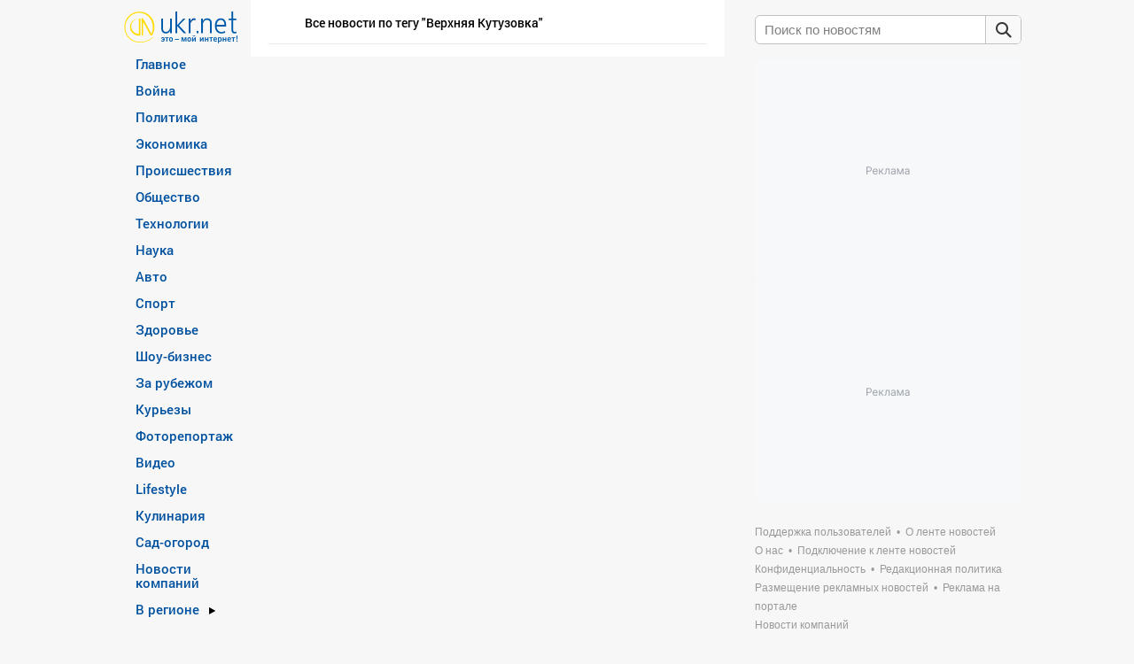

--- FILE ---
content_type: text/html; charset=UTF-8
request_url: https://www.ukr.net/ru/tags/verhnya-kutuzovka.html
body_size: 18147
content:
<!DOCTYPE html>
<!--[if lt IE 7]>      <html class="no-js lt-ie9 lt-ie8 lt-ie7" prefix="og: //ogp.me/ns# website: //ogp.me/ns/website#"> <![endif]-->
<!--[if IE 7]>         <html class="no-js lt-ie9 lt-ie8" prefix="og: //ogp.me/ns# website: //ogp.me/ns/website#"> <![endif]-->
<!--[if IE 8]>         <html class="no-js lt-ie9" prefix="og: //ogp.me/ns# website: //ogp.me/ns/website#"> <![endif]-->
<!--[if gt IE 8]><!--> <html class="no-js" prefix="og: //ogp.me/ns# website: //ogp.me/ns/website#"> <!--<![endif]-->
<head>
<script>
    (function () {
        "use strict";

        var r = window.location;
        var l = "https://pla.fwdcdn.com/api/event";

        function c(t, e) {
            if (t) console.warn("Ignoring Event: " + t);
            if (e && e.callback) e.callback();
        }

        function t(eventName, options) {
            options = options || {};
            var u = options.u, ref = options.ref, meta = options.meta, props = options.props, callback = options.callback;

            if (typeof u !== "undefined" && typeof ref !== "undefined" && ref === u) return;
            if (typeof ref !== "undefined" && ref === r.href) return;

            if (/^localhost$|^127(\.[0-9]+){0,2}\.[0-9]+$|^\[::1?\]$/.test(r.hostname) || r.protocol === "file:") {
                return c("localhost", callback);
            }

            if (window._phantom || window.__nightmare || (window.navigator && window.navigator.webdriver) || window.Cypress) {
                return c(null, callback);
            }

            try {
                if (window.localStorage && window.localStorage.plausible_ignore === "true") {
                    return c("localStorage flag", callback);
                }
            } catch (e) {}

            var data = {
                n: eventName,
                u: u || r.href,
                d: r.hostname,
                r: typeof ref !== "undefined" ? ref : (document.referrer || null),
                m: meta ? JSON.stringify(meta) : undefined,
                p: props ? JSON.stringify(props) : undefined
            };

            var xhr = new XMLHttpRequest();
            xhr.open("POST", l, true);
            xhr.setRequestHeader("Content-Type", "text/plain");
            xhr.onreadystatechange = function () {
                if (xhr.readyState === 4 && callback) {
                    callback();
                }
            };
            xhr.send(JSON.stringify(data));
        }

        var e = (window.plausible && window.plausible.q) || [];
        window.plausible = t;

        for (var i = 0; i < e.length; i++) {
            t.apply(this, e[i]);
        }

        var n;
        function p() {
            if (n !== r.pathname) {
                n = r.pathname;
                t("pageview");
            }
        }

        p();
    })();
</script>
<!-- Google Tag Manager -->
<script>(function(w,d,s,l,i){w[l]=w[l]||[];w[l].push({'gtm.start':new Date().getTime(),event:'gtm.js'});var f=d.getElementsByTagName(s)[0],j=d.createElement(s),dl=l!='dataLayer'?'&l='+l:'';j.async=true;j.src='https://www.googletagmanager.com/gtm.js?id='+i+dl;f.parentNode.insertBefore(j,f);})(window,document,'script','dataLayer','GTM-KQCXMKT');</script>
<!-- End Google Tag Manager -->
<script>window.dataLayer = window.dataLayer || [];</script>
<meta charset="utf-8">
<meta http-equiv="X-UA-Compatible" content="IE=edge,chrome=1">
<title>Верхняя Кутузовка: все новости | Последние новости на UKR.NET</title>
<meta name="title" content="Верхняя Кутузовка: все новости | Последние новости на UKR.NET" />
<meta name="description" content="Все новости по теме Верхняя Кутузовка | Только актуальные новости на UKR.NET" />
<meta name="keywords" content="Верхняя Кутузовка, новости Верхняя Кутузовка" />
    <link rel="canonical" href="https://www.ukr.net/ru/tags/verhnya-kutuzovka.html"/>
<meta name="robots" content="all" />
<meta name="publisher" content="UkrNet http://www.ukr.net" />
<meta http-equiv="reply-to" content="webmaster@ukr.net" />
<meta name="distribution" content="global" />
<meta name="revisit-after" content="1 days" />
<meta name="referrer" content="origin"/>

<link rel="manifest" href="/manifest.json">
<meta name="viewport" content="width=device-width,minimum-scale=1.0,maximum-scale=1.0"/>
<meta name="format-detection" content="telephone=no"/>
<meta name="format-detection" content="address=no"/>
<meta property="og:type" content="website"/>
<meta property="og:site_name" content="UKR.NET"/>
<meta property="og:url" content="https://www.ukr.net/ru/tags/verhnya-kutuzovka.html"/>
<meta property="og:title" content="Верхняя Кутузовка"/>
<meta property="og:description" content=""/>
<meta property="og:image" content="https://upst.fwdcdn.com/img/Ukrnet-OG-RU.png"/>
<meta property="og:image:alt" content="Верхняя Кутузовка"/>
<meta property="og:image:width" content="1080"/>
<meta property="og:image:height" content="1080"/>
<meta property="og:locale" content="ru_UA"/>
<meta name="twitter:card" content="summary_large_image" />
<meta name="twitter:site" content="@UKR.NET" />
<meta name="twitter:title" content="Верхняя Кутузовка" />
<meta name="twitter:description" content="" />
<meta name="twitter:image" content="https://upst.fwdcdn.com/img/Ukrnet-OG-RU.png" />
<meta name="twitter:image:alt" content="Верхняя Кутузовка" >
<link rel="image_src" href="https://upst.fwdcdn.com/img/Ukrnet-OG-RU.png" title="Верхняя Кутузовка" />
<link rel="stylesheet" href="//upst.fwdcdn.com/css/2/news/normalize.css"/>
<link rel="stylesheet" href="//upst.fwdcdn.com/css/12/news/home_news.css"/>

<link rel="icon" href="//upst.fwdcdn.com/favicon-v3.png" type="image/png" />
<link rel="shortcut icon" href="//upst.fwdcdn.com/favicon-v3.ico" type="'image/x-icon"/>

<!-- For iPhone 4 Retina display: -->
<link rel="apple-touch-icon-precomposed" sizes="114x114" href="//upst.fwdcdn.com/ukrnet-icon-144x144.png">
<!-- For iPad: -->
<link rel="apple-touch-icon-precomposed" sizes="72x72" href="//upst.fwdcdn.com/ukrnet-icon-72x72.png">
<!-- For iPhone: -->
<link rel="apple-touch-icon-precomposed" href="//upst.fwdcdn.com/ukrnet-icon-57x57.png">

<script type="text/javascript" src="//upst.fwdcdn.com/js/news/modernizr.js"></script>

<!--[if IE 6]>
<script src="//upst.fwdcdn.com/js/news/ie-png-min.js"></script>
<script>
    DD_belatedPNG.fix('.png');
</script>
<![endif]-->
<script type="text/javascript" src="//upst.fwdcdn.com/js/news/jquery-1-min.js"></script>
<script src="//upst.fwdcdn.com/js/12/track_events.js"></script>
<script type="text/javascript">
    var URL_BASE = '//www.ukr.net/';
    var URL_ALTS = '//upst.fwdcdn.com/';
    var Paths = {"lang":"ru","base":"\/\/www.ukr.net\/","category_seo":null,"category_id":null,"region_id":null,"EXT_FRAME_PATH":"\/\/safemore.ukr.net\/pframe\/","title":null,"start":true,"browser":"ok","magicHash":"2|4|2|14|14|12"};
        var firstStruct = {"categories":[{"Id":13,"TitleRu":"\u0413\u043b\u0430\u0432\u043d\u043e\u0435","SeoTitle":"main","visible":true},{"Id":27,"TitleRu":"\u0412\u043e\u0439\u043d\u0430","SeoTitle":"russianaggression","visible":true},{"Id":12,"TitleRu":"\u041f\u043e\u043b\u0438\u0442\u0438\u043a\u0430","SeoTitle":"politics","visible":true},{"Id":3,"TitleRu":"\u042d\u043a\u043e\u043d\u043e\u043c\u0438\u043a\u0430","SeoTitle":"economics","visible":true},{"Id":2,"TitleRu":"\u041f\u0440\u043e\u0438\u0441\u0448\u0435\u0441\u0442\u0432\u0438\u044f","SeoTitle":"criminal","visible":true},{"Id":5,"TitleRu":"\u041e\u0431\u0449\u0435\u0441\u0442\u0432\u043e","SeoTitle":"society","visible":true},{"Id":7,"TitleRu":"\u0422\u0435\u0445\u043d\u043e\u043b\u043e\u0433\u0438\u0438","SeoTitle":"technologies","visible":true},{"Id":22,"TitleRu":"\u041d\u0430\u0443\u043a\u0430","SeoTitle":"science","visible":true},{"Id":20,"TitleRu":"\u0410\u0432\u0442\u043e","SeoTitle":"auto","visible":true},{"Id":4,"TitleRu":"\u0421\u043f\u043e\u0440\u0442","SeoTitle":"sport","visible":true},{"Id":14,"TitleRu":"\u0417\u0434\u043e\u0440\u043e\u0432\u044c\u0435","SeoTitle":"health","visible":true},{"Id":21,"TitleRu":"\u0428\u043e\u0443-\u0431\u0438\u0437\u043d\u0435\u0441","SeoTitle":"show_business","visible":true},{"Id":6,"TitleRu":"\u0417\u0430 \u0440\u0443\u0431\u0435\u0436\u043e\u043c","SeoTitle":"world","visible":true},{"Id":17,"TitleRu":"\u041a\u0443\u0440\u044c\u0435\u0437\u044b","SeoTitle":"curious","visible":true},{"Id":8,"TitleRu":"\u0424\u043e\u0442\u043e\u0440\u0435\u043f\u043e\u0440\u0442\u0430\u0436","SeoTitle":"fotoreportazh","visible":true},{"Id":18,"TitleRu":"\u0412\u0438\u0434\u0435\u043e","SeoTitle":"video","visible":true},{"Id":23,"TitleRu":"Lifestyle","SeoTitle":"lifestyle","visible":true},{"Id":25,"TitleRu":"\u041a\u0443\u043b\u0438\u043d\u0430\u0440\u0438\u044f","SeoTitle":"food","visible":true},{"Id":28,"TitleRu":"\u0421\u0430\u0434-\u043e\u0433\u043e\u0440\u043e\u0434","SeoTitle":"sadgorod","visible":true},{"Id":10,"TitleRu":"\u0415\u0412\u0420\u041e-2020","SeoTitle":"euro2020","visible":false},{"Id":29,"TitleRu":"\u041e\u043b\u0438\u043c\u043f\u0438\u0430\u0434\u0430 2024","SeoTitle":"olimpiada_2024","visible":false},{"Id":1,"TitleRu":"COVID-19","SeoTitle":"covid19","visible":false},{"Id":77,"TitleRu":"\u041d\u043e\u0432\u043e\u0441\u0442\u0438 \u043a\u043e\u043c\u043f\u0430\u043d\u0438\u0439","SeoTitle":"companies","visible":true}],"regions":[{"Id":59,"NameRu":"\u041a\u0438\u0435\u0432","SeoTitle":"kyiv","visible":true},{"Id":51,"NameRu":"\u0412\u0438\u043d\u043d\u0438\u0446\u0430","SeoTitle":"vinnytsya","visible":true},{"Id":52,"NameRu":"\u0412\u043e\u043b\u044b\u043d\u044c","SeoTitle":"lutsk","visible":true},{"Id":53,"NameRu":"\u0414\u043d\u0438\u043f\u0440\u043e","SeoTitle":"dnipro","visible":true},{"Id":54,"NameRu":"\u0414\u043e\u043d\u0435\u0446\u043a","SeoTitle":"donetsk","visible":true},{"Id":55,"NameRu":"\u0416\u0438\u0442\u043e\u043c\u0438\u0440","SeoTitle":"zhytomyr","visible":true},{"Id":56,"NameRu":"\u0417\u0430\u043a\u0430\u0440\u043f\u0430\u0442\u044c\u0435","SeoTitle":"uzhgorod","visible":true},{"Id":57,"NameRu":"\u0417\u0430\u043f\u043e\u0440\u043e\u0436\u044c\u0435","SeoTitle":"zaporizhzhya","visible":true},{"Id":58,"NameRu":"\u0418\u0432\u0430\u043d\u043e-\u0424\u0440\u0430\u043d\u043a\u043e\u0432\u0441\u043a","SeoTitle":"ivano_frankivsk","visible":true},{"Id":60,"NameRu":"\u041a\u0440\u043e\u043f\u0438\u0432\u043d\u0438\u0446\u043a\u0438\u0439","SeoTitle":"kropivnitskiy","visible":true},{"Id":62,"NameRu":"\u041b\u0443\u0433\u0430\u043d\u0441\u043a","SeoTitle":"luhansk","visible":true},{"Id":63,"NameRu":"\u041b\u044c\u0432\u043e\u0432","SeoTitle":"lviv","visible":true},{"Id":64,"NameRu":"\u041d\u0438\u043a\u043e\u043b\u0430\u0435\u0432","SeoTitle":"mikolayiv","visible":true},{"Id":65,"NameRu":"\u041e\u0434\u0435\u0441\u0441\u0430","SeoTitle":"odesa","visible":true},{"Id":66,"NameRu":"\u041f\u043e\u043b\u0442\u0430\u0432\u0430","SeoTitle":"poltava","visible":true},{"Id":67,"NameRu":"\u0420\u043e\u0432\u043d\u043e","SeoTitle":"rivne","visible":true},{"Id":68,"NameRu":"\u0421\u0443\u043c\u044b","SeoTitle":"sumy","visible":true},{"Id":69,"NameRu":"\u0422\u0435\u0440\u043d\u043e\u043f\u043e\u043b\u044c","SeoTitle":"ternopil","visible":true},{"Id":70,"NameRu":"\u0425\u0430\u0440\u044c\u043a\u043e\u0432","SeoTitle":"kharkiv","visible":true},{"Id":71,"NameRu":"\u0425\u0435\u0440\u0441\u043e\u043d","SeoTitle":"kherson","visible":true},{"Id":72,"NameRu":"\u0425\u043c\u0435\u043b\u044c\u043d\u0438\u0446\u043a\u0438\u0439","SeoTitle":"hmelnitskiy","visible":true},{"Id":73,"NameRu":"\u0427\u0435\u0440\u043a\u0430\u0441\u0441\u044b","SeoTitle":"cherkasy","visible":true},{"Id":74,"NameRu":"\u0427\u0435\u0440\u043d\u0438\u0433\u043e\u0432","SeoTitle":"chernihiv","visible":true},{"Id":75,"NameRu":"\u0427\u0435\u0440\u043d\u043e\u0432\u0446\u044b","SeoTitle":"chernivtsi","visible":true},{"Id":61,"NameRu":"\u041a\u0440\u044b\u043c","SeoTitle":"crimea","visible":true}],"special":{"Id":16,"TitleRu":"\u0412 \u0440\u0435\u0433\u0438\u043e\u043d\u0435","visible":true}};
    var firstData, firstCurrent;
    var slot1, slot2, slot3, slot4, topSlot2;
    
    var sections = {"home":{"title":"новости","slug":"\/ru\/","breadcrumbs":{"title":"новости","name":"Новости"}},"globals":[{"href":"\/ru\/contacts\/","title":"Поддержка пользователей","name":"Поддержка пользователей","nofollow":false,"blank":false},{"href":"\/ru\/news\/terms.html","title":"О ленте новостей","name":"О ленте новостей","nofollow":false,"blank":false},{"href":"\/ru\/about.html","title":"О нас","name":"О нас","nofollow":false,"blank":false},{"href":"\/ru\/add_to_feed\/","title":"Подключение к ленте новостей","name":"Подключение к ленте новостей","nofollow":false,"blank":false},{"href":"\/ru\/terms\/","title":"Конфиденциальность","name":"Конфиденциальность","nofollow":false,"blank":false},{"href":"\/ru\/editorial-policy.html","title":"Редакционная политика","name":"Редакционная политика","nofollow":false,"blank":false},{"href":"\/ru\/add_to_adv\/","title":"Размещение рекламных новостей","name":"Размещение рекламных новостей","nofollow":false,"blank":false},{"href":"https:\/\/adline.kiev.ua\/","title":"Реклама на портале","name":"Реклама на портале","nofollow":true,"blank":true},{"href":"\/ru\/news\/companies.html","title":"Новости компаний","name":"Новости компаний","nofollow":false,"blank":false}],"sections":[{"id":13,"title":{"nom":"Главное","gen":"Главного","dat":"Главному","loc":"Главном","adj":null},"slug":"main","link":"\/ru\/news\/main.html","availability":"global","children_based":false,"breadcrumbs":{"title":"главные новости","name":"Главные новости 👇"},"news_count":3},{"id":27,"title":{"nom":"Война","gen":"Война","dat":"Война","loc":"Война","adj":"Военный"},"slug":"russianaggression","link":"\/ru\/news\/russianaggression.html","availability":"global","children_based":false,"breadcrumbs":{"title":"новости войны","name":"Российская агрессия"},"news_count":5},{"id":12,"title":{"nom":"Политика","gen":"Политики","dat":"Политике","loc":"Политике","adj":"Политический"},"slug":"politics","link":"\/ru\/news\/politics.html","availability":"global","children_based":false,"breadcrumbs":{"title":"новости политики","name":"Политические новости 📝"},"news_count":5},{"id":3,"title":{"nom":"Экономика","gen":"Экономики","dat":"Экономике","loc":"Экономике","adj":"Экономичный"},"slug":"economics","link":"\/ru\/news\/economics.html","availability":"global","children_based":false,"breadcrumbs":{"title":"новости экономики","name":"Экономические новости 💲"},"news_count":5},{"id":2,"title":{"nom":"Происшествия","gen":"Происшествий","dat":"Происшествиям","loc":"Происшествиях","adj":"Чрезвычайный"},"slug":"criminal","link":"\/ru\/news\/criminal.html","availability":"global","children_based":false,"breadcrumbs":{"title":"происшествия","name":"Криминальные новости ⚡"},"news_count":5},{"id":5,"title":{"nom":"Общество","gen":"Общества","dat":"Обществу","loc":"Обществе","adj":"Общественный"},"slug":"society","link":"\/ru\/news\/society.html","availability":"global","children_based":false,"breadcrumbs":{"title":"новости общества","name":"Обществвенные новости 🌐"},"news_count":5},{"id":16,"title":{"nom":"Новости регионов Украины","gen":"1","dat":"1","loc":"1","adj":null},"slug":"","link":"\/ru\/news\/.html","availability":"global","children_based":true,"breadcrumbs":{"title":null,"name":null},"news_count":5,"children":[{"id":59,"title":{"nom":"Киев","gen":"Киева","dat":"Киеву","loc":"в Киеве","adj":"Киевские"},"slug":"kyiv","link":"\/ru\/news\/kyiv.html","availability":"global","children_based":false,"breadcrumbs":{"title":"Киев","name":"⚡ новости Киева"},"news_count":5},{"id":51,"title":{"nom":"Винница","gen":"Винницы","dat":"Виннице","loc":"в Виннице","adj":"Винницкие"},"slug":"vinnytsya","link":"\/ru\/news\/vinnytsya.html","availability":"global","children_based":false,"breadcrumbs":{"title":"Винница","name":"⚡ новости Винницы"},"news_count":5},{"id":52,"title":{"nom":"Волынь","gen":"Волыни","dat":"Волыни","loc":"на Волыне","adj":"Волынские"},"slug":"lutsk","link":"\/ru\/news\/lutsk.html","availability":"global","children_based":false,"breadcrumbs":{"title":"Волынь","name":"⚡ новости Волыни"},"news_count":5},{"id":53,"title":{"nom":"Днипро","gen":"Днепра","dat":"Днепру","loc":"в Днепре","adj":"Днепропетровские"},"slug":"dnipro","link":"\/ru\/news\/dnipro.html","availability":"global","children_based":false,"breadcrumbs":{"title":"Днипро","name":"⚡ новости Днепра"},"news_count":5},{"id":54,"title":{"nom":"Донецк","gen":"Донецка","dat":"Донецку","loc":"в Донецке","adj":"Донецкие"},"slug":"donetsk","link":"\/ru\/news\/donetsk.html","availability":"global","children_based":false,"breadcrumbs":{"title":"Донецк","name":"⚡ новости Донецка"},"news_count":5},{"id":55,"title":{"nom":"Житомир","gen":"Житомира","dat":"Житомиру","loc":"в Житомире","adj":"Житомирские"},"slug":"zhytomyr","link":"\/ru\/news\/zhytomyr.html","availability":"global","children_based":false,"breadcrumbs":{"title":"Житомир","name":"⚡ новости Житомира"},"news_count":5},{"id":56,"title":{"nom":"Закарпатье","gen":"Закарпатье","dat":"Закарпатью","loc":"в Закарпатье","adj":"Закарпатские"},"slug":"uzhgorod","link":"\/ru\/news\/uzhgorod.html","availability":"global","children_based":false,"breadcrumbs":{"title":"Закарпатье","name":"⚡ новости Закарпатья"},"news_count":5},{"id":57,"title":{"nom":"Запорожье","gen":"Запорожья","dat":"Запорожью","loc":"в Запорожье","adj":"Запорожские"},"slug":"zaporizhzhya","link":"\/ru\/news\/zaporizhzhya.html","availability":"global","children_based":false,"breadcrumbs":{"title":"Запорожье","name":"⚡ новости Запорожья"},"news_count":5},{"id":58,"title":{"nom":"Ивано-Франковск","gen":"Ивано-Франковска","dat":"Ивано-Франковску","loc":"в Ивано-Франковске","adj":"Ивано-Франковские"},"slug":"ivano_frankivsk","link":"\/ru\/news\/ivano_frankivsk.html","availability":"global","children_based":false,"breadcrumbs":{"title":"Ивано-Франковск","name":"⚡ новости Ивано-Франковска"},"news_count":5},{"id":60,"title":{"nom":"Кропивницкий","gen":"Кропивницкого","dat":"Кропивницкому","loc":"в Кропивницком","adj":"Кировоградские"},"slug":"kropivnitskiy","link":"\/ru\/news\/kropivnitskiy.html","availability":"global","children_based":false,"breadcrumbs":{"title":"Кропивницкий","name":"⚡ новости Кропивницкого"},"news_count":5},{"id":62,"title":{"nom":"Луганск","gen":"Луганска","dat":"Луганску","loc":"в Луганске","adj":"Луганские"},"slug":"luhansk","link":"\/ru\/news\/luhansk.html","availability":"global","children_based":false,"breadcrumbs":{"title":"Луганск","name":"⚡ новости Луганска"},"news_count":5},{"id":63,"title":{"nom":"Львов","gen":"Львова","dat":"Львову","loc":"во Львове","adj":"Львовские"},"slug":"lviv","link":"\/ru\/news\/lviv.html","availability":"global","children_based":false,"breadcrumbs":{"title":"Львов","name":"⚡ новости Львова"},"news_count":5},{"id":64,"title":{"nom":"Николаев","gen":"Николаева","dat":"Николаеву","loc":"в Николаеве","adj":"Николаевские"},"slug":"mikolayiv","link":"\/ru\/news\/mikolayiv.html","availability":"global","children_based":false,"breadcrumbs":{"title":"Николаев","name":"⚡ новости Николаева"},"news_count":5},{"id":65,"title":{"nom":"Одесса","gen":"Одессы","dat":"Одессе","loc":"в Одессе","adj":"Одесские"},"slug":"odesa","link":"\/ru\/news\/odesa.html","availability":"global","children_based":false,"breadcrumbs":{"title":"Одесса","name":"⚡ новости Одессы"},"news_count":5},{"id":66,"title":{"nom":"Полтава","gen":"Полтавы","dat":"Полтаве","loc":"в Полтаве","adj":"Полтавские"},"slug":"poltava","link":"\/ru\/news\/poltava.html","availability":"global","children_based":false,"breadcrumbs":{"title":"Полтава","name":"⚡ новости Полтавы"},"news_count":5},{"id":67,"title":{"nom":"Ровно","gen":"Ровно","dat":"Ровному","loc":"в Ровно","adj":"Ровенские"},"slug":"rivne","link":"\/ru\/news\/rivne.html","availability":"global","children_based":false,"breadcrumbs":{"title":"Ровно","name":"⚡ новости Ровно"},"news_count":5},{"id":68,"title":{"nom":"Сумы","gen":"Сум","dat":"Сумам","loc":"в Сумах","adj":"Сумские"},"slug":"sumy","link":"\/ru\/news\/sumy.html","availability":"global","children_based":false,"breadcrumbs":{"title":"Сумы","name":"⚡ новости Сум"},"news_count":5},{"id":69,"title":{"nom":"Тернополь","gen":"Тернополя","dat":"Тернополю","loc":"в Тернополе","adj":"Тернопольские"},"slug":"ternopil","link":"\/ru\/news\/ternopil.html","availability":"global","children_based":false,"breadcrumbs":{"title":"Тернополь","name":"⚡ новости Тернополя"},"news_count":5},{"id":70,"title":{"nom":"Харьков","gen":"Харькова","dat":"Харькову","loc":"в Харькове","adj":"Харьковские"},"slug":"kharkiv","link":"\/ru\/news\/kharkiv.html","availability":"global","children_based":false,"breadcrumbs":{"title":"Харьков","name":"⚡ новости Харькова"},"news_count":5},{"id":71,"title":{"nom":"Херсон","gen":"Херсона","dat":"Херсону","loc":"в Херсоне","adj":"Херсонские"},"slug":"kherson","link":"\/ru\/news\/kherson.html","availability":"global","children_based":false,"breadcrumbs":{"title":"Херсон","name":"⚡ новости Херсона"},"news_count":5},{"id":72,"title":{"nom":"Хмельницкий","gen":"Хмельницкого","dat":"Хмельницку","loc":"в Хмельницком","adj":"Хмельницкие"},"slug":"hmelnitskiy","link":"\/ru\/news\/hmelnitskiy.html","availability":"global","children_based":false,"breadcrumbs":{"title":"Хмельницкий","name":"⚡ новости Хмельницкого"},"news_count":5},{"id":73,"title":{"nom":"Черкассы","gen":"Черкасс","dat":"Черкассам","loc":"в Черкассах","adj":"Черкасские"},"slug":"cherkasy","link":"\/ru\/news\/cherkasy.html","availability":"global","children_based":false,"breadcrumbs":{"title":"Черкассы","name":"⚡ новости Черкасс"},"news_count":5},{"id":74,"title":{"nom":"Чернигов","gen":"Чернигова","dat":"Чернигову","loc":"в Чернигове","adj":"Черниговские"},"slug":"chernihiv","link":"\/ru\/news\/chernihiv.html","availability":"global","children_based":false,"breadcrumbs":{"title":"Чернигов","name":"⚡ новости Чернигова"},"news_count":5},{"id":75,"title":{"nom":"Черновцы","gen":"Черновцов","dat":"Черновцам","loc":"в Черновцах","adj":"Черновицкие"},"slug":"chernivtsi","link":"\/ru\/news\/chernivtsi.html","availability":"global","children_based":false,"breadcrumbs":{"title":"Черновцы","name":"⚡ новости Черновцов"},"news_count":5},{"id":61,"title":{"nom":"Крым","gen":"Крыма","dat":"Крыму","loc":"в Крыму","adj":"Крымские"},"slug":"crimea","link":"\/ru\/news\/crimea.html","availability":"global","children_based":false,"breadcrumbs":{"title":"Крым","name":"⚡ новости Крыма"},"news_count":5}]},{"id":7,"title":{"nom":"Технологии","gen":"Технологий","dat":"Технологиям","loc":"Технологиях","adj":"Технологический"},"slug":"technologies","link":"\/ru\/news\/technologies.html","availability":"global","children_based":false,"breadcrumbs":{"title":"hi-tech новости","name":"Новости технологий 📱"},"news_count":5},{"id":22,"title":{"nom":"Наука","gen":"Науки","dat":"Науке","loc":"Науке","adj":"Научный"},"slug":"science","link":"\/ru\/news\/science.html","availability":"global","children_based":false,"breadcrumbs":{"title":"новости науки","name":"Новости науки 🔬"},"news_count":5},{"id":20,"title":{"nom":"Авто","gen":"Авто","dat":"Авто","loc":"Авто","adj":"Автомобильный"},"slug":"auto","link":"\/ru\/news\/auto.html","availability":"global","children_based":false,"breadcrumbs":{"title":"автоновости","name":"Новости Авто 🚗"},"news_count":5},{"id":4,"title":{"nom":"Спорт","gen":"Спорта","dat":"Спорту","loc":"Спорте","adj":"Спортивний"},"slug":"sport","link":"\/ru\/news\/sport.html","availability":"global","children_based":false,"breadcrumbs":{"title":"спортивные новости","name":"Новости спорта ⚽"},"news_count":5},{"id":14,"title":{"nom":"Здоровье","gen":"Здоровья","dat":"Здоровью","loc":"Здоровье","adj":"Здоровый"},"slug":"health","link":"\/ru\/news\/health.html","availability":"global","children_based":false,"breadcrumbs":{"title":"новости медицины","name":"Новости о здоровье 💉"},"news_count":5},{"id":21,"title":{"nom":"Шоу-бизнес","gen":"Шоу-бизнеса","dat":"Шоу-бизнесу","loc":"Шоу-бизнесе","adj":"Развлекательный"},"slug":"show_business","link":"\/ru\/news\/show_business.html","availability":"global","children_based":false,"breadcrumbs":{"title":"светские новости","name":"⋆ Новости шоу-бизнеса ⋆"},"news_count":5},{"id":6,"title":{"nom":"За рубежом","gen":"За рубежа","dat":"За рубежу","loc":"За рубежом","adj":"Зарубежный"},"slug":"world","link":"\/ru\/news\/world.html","availability":"global","children_based":false,"breadcrumbs":{"title":"мировые новости","name":"Новости Мира 🗺️"},"news_count":5},{"id":17,"title":{"nom":"Курьезы","gen":"Курьезов","dat":"Курьезам","loc":"Курьезах","adj":"Курьезный"},"slug":"curious","link":"\/ru\/news\/curious.html","availability":"global","children_based":false,"breadcrumbs":{"title":"смешные новости","name":"⭐ Смешные новости ⭐"},"news_count":5},{"id":8,"title":{"nom":"Фоторепортаж","gen":"Фоторепортажей","dat":"Фоторепортажу","loc":"в Фоторепортаже","adj":"Фотогеничный"},"slug":"fotoreportazh","link":"\/ru\/news\/fotoreportazh.html","availability":"global","children_based":false,"breadcrumbs":{"title":"фоторепортаж","name":"Фоторепортаж 📸"},"news_count":5},{"id":18,"title":{"nom":"Видео","gen":"Видео","dat":"Видео","loc":"Видео","adj":"Зрелищный"},"slug":"video","link":"\/ru\/news\/video.html","availability":"global","children_based":false,"breadcrumbs":{"title":"видеоновости","name":"Видеоновости 📹"},"news_count":5},{"id":23,"title":{"nom":"Lifestyle","gen":"Lifestyle","dat":"Lifestyle","loc":"Lifestyle","adj":"Жизненный"},"slug":"lifestyle","link":"\/ru\/news\/lifestyle.html","availability":"global","children_based":false,"breadcrumbs":{"title":"Lifestyle💃❤️","name":"Lifestyle💃❤️"},"news_count":5},{"id":25,"title":{"nom":"Кулинария","gen":"Кулинария","dat":"Кулинария","loc":"Кулинария","adj":"Кулинарый"},"slug":"food","link":"\/ru\/news\/food.html","availability":"global","children_based":false,"breadcrumbs":{"title":"что приготовить","name":"Рецепты и кулинария"},"news_count":5},{"id":28,"title":{"nom":"Сад-огород","gen":"Сада-огорода","dat":"Саду-огороду","loc":"Саде-огороде","adj":"Весенний, летний, осенний, зимний"},"slug":"sadgorod","link":"\/ru\/news\/sadgorod.html","availability":"global","children_based":false,"breadcrumbs":{"title":"публикации о саде и огороде","name":"Сад и огород"},"news_count":5},{"id":10,"title":{"nom":"ЕВРО-2020","gen":"ЕВРО-2020","dat":"ЕВРО-2020","loc":"ЕВРО-2020","adj":"ЄВРО-2020"},"slug":"euro2020","link":"\/ru\/news\/euro2020.html","availability":"archive","children_based":false,"breadcrumbs":{"title":"новости ЕВРО-2020","name":"Новости ЕВРО-2020 ⚽"},"news_count":5},{"id":29,"title":{"nom":"Олимпиада 2024","gen":"Олимпиады 2024","dat":"Олимпиаде 2024","loc":"Олимпиаде 2024","adj":"Олимпийский"},"slug":"olimpiada_2024","link":"\/ru\/news\/olimpiada_2024.html","availability":"archive","children_based":false,"breadcrumbs":{"title":"новости Олимпиада 2024","name":"Новости Олимпиада 2024 🏅"},"news_count":5},{"id":1,"title":{"nom":"COVID-19","gen":"COVID-19","dat":"COVID-19","loc":"COVID-19","adj":"COVID-19"},"slug":"covid19","link":"\/ru\/news\/covid19.html","availability":"archive","children_based":false,"breadcrumbs":{"title":"новости о COVID-19","name":"❗ Новости о COVID-19 ❗"},"news_count":5},{"id":77,"title":{"nom":"Новости компаний","gen":"Новостей компаний","dat":"Новостям компаний","loc":"Новостях компаний","adj":"Новости компаний"},"slug":"companies","link":"\/ru\/news\/companies.html","availability":"second","children_based":false,"breadcrumbs":{"title":"Breadcrumbs Title RU","name":"Breadcrumbs Name RU 😀"},"news_count":5}],"regions":[{"id":9,"title":{"nom":"Киев","gen":"Киева","dat":"Киеву","loc":"в Киеве","adj":"Киевские"},"slug":"kyiv","news_count":null},{"id":1,"title":{"nom":"Винница","gen":"Винницы","dat":"Виннице","loc":"в Виннице","adj":"Винницкие"},"slug":"vinnytsya","news_count":null},{"id":2,"title":{"nom":"Волынь","gen":"Волыни","dat":"Волыни","loc":"на Волыне","adj":"Волынские"},"slug":"lutsk","news_count":null},{"id":3,"title":{"nom":"Днипро","gen":"Днепра","dat":"Днепру","loc":"в Днепре","adj":"Днепропетровские"},"slug":"dnipro","news_count":null},{"id":4,"title":{"nom":"Донецк","gen":"Донецка","dat":"Донецку","loc":"в Донецке","adj":"Донецкие"},"slug":"donetsk","news_count":null},{"id":5,"title":{"nom":"Житомир","gen":"Житомира","dat":"Житомиру","loc":"в Житомире","adj":"Житомирские"},"slug":"zhytomyr","news_count":null},{"id":6,"title":{"nom":"Закарпатье","gen":"Закарпатье","dat":"Закарпатью","loc":"в Закарпатье","adj":"Закарпатские"},"slug":"uzhgorod","news_count":null},{"id":7,"title":{"nom":"Запорожье","gen":"Запорожья","dat":"Запорожью","loc":"в Запорожье","adj":"Запорожские"},"slug":"zaporizhzhya","news_count":null},{"id":8,"title":{"nom":"Ивано-Франковск","gen":"Ивано-Франковска","dat":"Ивано-Франковску","loc":"в Ивано-Франковске","adj":"Ивано-Франковские"},"slug":"ivano_frankivsk","news_count":null},{"id":10,"title":{"nom":"Кропивницкий","gen":"Кропивницкого","dat":"Кропивницкому","loc":"в Кропивницком","adj":"Кировоградские"},"slug":"kropivnitskiy","news_count":null},{"id":12,"title":{"nom":"Луганск","gen":"Луганска","dat":"Луганску","loc":"в Луганске","adj":"Луганские"},"slug":"luhansk","news_count":null},{"id":13,"title":{"nom":"Львов","gen":"Львова","dat":"Львову","loc":"во Львове","adj":"Львовские"},"slug":"lviv","news_count":null},{"id":14,"title":{"nom":"Николаев","gen":"Николаева","dat":"Николаеву","loc":"в Николаеве","adj":"Николаевские"},"slug":"mikolayiv","news_count":null},{"id":15,"title":{"nom":"Одесса","gen":"Одессы","dat":"Одессе","loc":"в Одессе","adj":"Одесские"},"slug":"odesa","news_count":null},{"id":16,"title":{"nom":"Полтава","gen":"Полтавы","dat":"Полтаве","loc":"в Полтаве","adj":"Полтавские"},"slug":"poltava","news_count":null},{"id":17,"title":{"nom":"Ровно","gen":"Ровно","dat":"Ровному","loc":"в Ровно","adj":"Ровенские"},"slug":"rivne","news_count":null},{"id":18,"title":{"nom":"Сумы","gen":"Сум","dat":"Сумам","loc":"в Сумах","adj":"Сумские"},"slug":"sumy","news_count":null},{"id":19,"title":{"nom":"Тернополь","gen":"Тернополя","dat":"Тернополю","loc":"в Тернополе","adj":"Тернопольские"},"slug":"ternopil","news_count":null},{"id":20,"title":{"nom":"Харьков","gen":"Харькова","dat":"Харькову","loc":"в Харькове","adj":"Харьковские"},"slug":"kharkiv","news_count":null},{"id":21,"title":{"nom":"Херсон","gen":"Херсона","dat":"Херсону","loc":"в Херсоне","adj":"Херсонские"},"slug":"kherson","news_count":null},{"id":22,"title":{"nom":"Хмельницкий","gen":"Хмельницкого","dat":"Хмельницку","loc":"в Хмельницком","adj":"Хмельницкие"},"slug":"hmelnitskiy","news_count":null},{"id":23,"title":{"nom":"Черкассы","gen":"Черкасс","dat":"Черкассам","loc":"в Черкассах","adj":"Черкасские"},"slug":"cherkasy","news_count":null},{"id":24,"title":{"nom":"Чернигов","gen":"Чернигова","dat":"Чернигову","loc":"в Чернигове","adj":"Черниговские"},"slug":"chernihiv","news_count":null},{"id":25,"title":{"nom":"Черновцы","gen":"Черновцов","dat":"Черновцам","loc":"в Черновцах","adj":"Черновицкие"},"slug":"chernivtsi","news_count":null},{"id":11,"title":{"nom":"Крым","gen":"Крыма","dat":"Крыму","loc":"в Крыму","adj":"Крымские"},"slug":"crimea","news_count":null}],"magic_hash":{"desktop":"2|4|2|14|14|12","mobile":"e43b48efa313bbb0c0c794dd52d8d579"}};
    
    var TRACKEVENTS = new TrackEvents('desktop');

</script>
<script>
    const anno = {
        global: 90, // anno_sec
        '1455264147632-0': 60, // anno_sec_1455264147632
        '1455264147632-1': 60 // anno_sec_1455264147632
    };
</script>
<script>
    var googletag = googletag || {};
    googletag.cmd = googletag.cmd || [];
</script>
<script>
    var alreadyExist = false;
    function initGoogletag() {
        if(window.innerWidth < 1297 && !alreadyExist){
            googletag.cmd.push(function() {
                googletag.pubads().setForceSafeFrame(true);
                googletag.pubads().setSafeFrameConfig({sandbox: true});

                topSlot2 = googletag.defineSlot('/22875277274/ukr.net_topbanner_news', [970, 90], 'div-gpt-ad-1632471936406-0').addService(googletag.pubads());


                if (window.location.href.indexOf('brand') != 1) {
                    var n = 'brand' + window.location.href.split('=')[1];
                    googletag.pubads().setTargeting('page', n);
                }

                googletag.pubads().enableSingleRequest();
                googletag.pubads().collapseEmptyDivs(true, true);

                googletag.enableServices();
            });
            alreadyExist = true;
        };
    }
    initGoogletag();
    window.addEventListener('resize', function(event) {
        initGoogletag();
    }, true);
</script>
<script>
    var adsense_pool = [];
    var adsense_script = false;
    // var bidmatic_script = false;
    // var membrana_init = false;

    function adsense() {
        if (!adsense_script) {
            adsense_script = document.createElement("script");
            adsense_script.src = "https://pagead2.googlesyndication.com/pagead/js/adsbygoogle.js?client=ca-pub-7005813411879006";
            adsense_script.async = true;
            adsense_script.setAttribute('crossorigin', 'anonymous');  // crossorigin  IE11 может не поддерживать
            document.body.appendChild(adsense_script);

            adsense_script.onload = function() {
                if (Array.isArray(adsense_pool)) {
                    for (var i = 0; i < adsense_pool.length; i++) {
                        adsense_pool[i]();
                    }
                }
                adsense_pool = { push: function(e) { e(); } };
            };
        }
        return adsense_pool;
    }
    /*
    function initPlayer(category) {
        const player = BidmaticPublisherInit(document.getElementById("container"), {
            playlistId: '435c7e678b589b5e2485985d7b25aa28',
            category: category,
        });
    }

    function bidmatic(category) {
        if (!bidmatic_script) {
            bidmatic_script = document.createElement("script");
            bidmatic_script.src = "https://player.bidmatic.io/microplayer/2.2.4/integrator.pub.min.js";
            bidmatic_script.async = true;
            bidmatic_script.setAttribute('crossorigin', 'anonymous');
            document.body.appendChild(bidmatic_script);
            bidmatic_script.onload = () => {
                initPlayer(category);
            }
        } else {
            initPlayer(category);
        }
    }
    */
    function ukr_net_news_in_list_adapt(category) {
        /*
        if (["main", "politics", "russianaggression", "criminal", "society", "world"].includes(category)) {
            if (document.querySelector('#main article div.membrana') === null) {
                var items = document.querySelectorAll('#main article section.im');
                if (items.length > 0) {
                    var div = document.createElement("div");
                    div.className = 'im membrana';
                    var parent = items[0].parentNode;
                    if (items.length > 11) {
                        parent.insertBefore(div, items[11]);
                    } else {
                        parent.appendChild(div);
                    }
                    div.innerHTML = '<div class="UNT_VIDEO"></div>';
                    window.yieldMasterCmd = window.yieldMasterCmd || [];
                    window.yieldMasterCmd.push(function () {
                        window.yieldMaster.init({
                            pageVersionAutodetect: true,
                            targeting: [
                                ['category', category]
                            ]
                        });
                    });
                }
            }
        } else { */
            adsense().push(function() {
                if (!document.querySelector('#main article .adsense')) {
                    var items = document.querySelectorAll('#main article section.im');
                    if (items.length > 0) {
                        var div = document.createElement("div");
                        div.className = 'im adsense';
                        var parent = items[0].parentNode;

                        if (items.length > 11) {
                            parent.insertBefore(div, items[11]);
                        } else {
                            parent.appendChild(div);
                        }

                        div.innerHTML = '<ins class="adsbygoogle" style="display:block" data-ad-client="ca-pub-7005813411879006" data-ad-slot="2998559239" data-ad-format="auto" data-full-width-responsive="true"></ins>';

                        (window.adsbygoogle = window.adsbygoogle || []).push({});
                    }
                }
            });
         // }
    }
</script>
<script>
    function worldOnclickLink() {
        worldStatOnclick();
        return location.href = 'https://www.ukr.net/news/economics/Rynok_zemli_kto_smozhet_pokupat_skolko_zemli_mozhno_prodat_i_zarabotat-49267749.html';
    }
    function worldStatOnclick() {
        /*gtag('event', 'click-banner-rinok-zemli', {
            'event_category': 'banner-rinok-zemli',
            'event_label': 'glavnaya-rinok-zemli'
        });*/
    }
</script>
<script type="text/javascript" src="//upst.fwdcdn.com/js/10/news/main.js"></script>
</head><body>
    <!-- Google Tag Manager (noscript) -->
    <noscript><iframe src="https://www.googletagmanager.com/ns.html?id=GTM-KQCXMKT" height="0" width="0" style="display:none;visibility:hidden"></iframe></noscript>
    <!-- End Google Tag Manager (noscript) -->
<div class="advert" id="advert-1">adBlock Test</div>
<noindex>
<noscript>
    <div class="noscript"><span class="message">У вас отключен JavaScript. Функций портала недоступны</span></div>
    <img src="https://counter.ukr.net/lid/789/cnt.php" width="1" height="1" border="0"/>
</noscript>
</noindex><div id="main-loader"></div>
<div class="wrapper">
    <div id="top-banner" style="overflow: hidden" class="placeholder">
        <img src="//upst.fwdcdn.com/img/970x90.png" alt="Advertisement" title=""/>
        <!-- /22875277274/ukr.net_topbanner_news -->
        <div id='div-gpt-ad-1632471936406-0' style='width: 970px; height: 90px; display: flex; justify-content: center;'>
            <script>
                var alreadyExistBanner = false;
                function showBanner() {
                    if(window.innerWidth < 1297 && !alreadyExistBanner){
                        document.getElementById('div-gpt-ad-1632471936406-0').style.height = "auto";
                        document.getElementById('div-gpt-ad-1632471936406-0').style.visibility = "visible";
                        googletag.cmd.push(function() {
                            googletag.display('div-gpt-ad-1632471936406-0');
                            googletag.pubads().addEventListener('slotRenderEnded', function(event) {
                                if(event.slot.getAdUnitPath() == '/22875277274/ukr.net_topbanner_news'){
                                    if(event.isEmpty === false) {
                                        if(window.innerWidth < 1297) {
                                            $('#div-gpt-ad-1632471936406-0').css('margin','10px auto 20px auto');
                                        }
                                        if(document.getElementById('top-banner').style.height == 0) {
                                            document.getElementById('top-banner').style.height = '120px';
                                        }
                                    }else {
                                        $('#div-gpt-ad-1632471936406-0').css('margin','0 auto');
                                        document.getElementById('top-banner').style.height = 'auto';
                                    }
                                }
                            });
                        });
                        alreadyExistBanner = true;
                        if(document.getElementById('div-gpt-ad-1551782032604-0')) {
                            document.getElementById('div-gpt-ad-1551782032604-0').style.height = "0";
                            document.getElementById('div-gpt-ad-1551782032604-0').style.visibility = "hidden";
                        }
                        document.getElementById('top-banner').style.height = '120px';
                    }
                    else if(window.innerWidth >= 1297) {
                        alreadyExistBanner = false;
                        document.getElementById('top-banner').style.height = 'auto';
                        if(document.getElementById('div-gpt-ad-1632471936406-0')) {
                            document.getElementById('div-gpt-ad-1632471936406-0').style.height = "0";
                            document.getElementById('div-gpt-ad-1632471936406-0').style.visibility = "hidden";
                            document.getElementById('div-gpt-ad-1632471936406-0').style.margin = "0 auto";
                        }
                        if(document.getElementById('div-gpt-ad-1551782032604-0')) {
                            document.getElementById('div-gpt-ad-1551782032604-0').style.height = "auto";
                            document.getElementById('div-gpt-ad-1551782032604-0').style.visibility = "visible";
                        }
                    }
                    document.addEventListener("DOMContentLoaded", function() {
                        setTimeout(function() {
                            if(document.getElementById('div-gpt-ad-1632471936406-0').offsetHeight === 0) {
                                document.getElementById('top-banner').style.height = 'auto';
                            }
                        }, 1000);
                    });
                }
                showBanner();
                window.addEventListener('resize', function(event) {
                    showBanner();
                }, true);
            </script>
        </div>
    </div>
    <a id="toTop" href="#gotop" title="Наверх"></a>
    <nav id="nav"><div><div class="nav-cnt"><div id="div-gpt-ad-1551782032604-0" style="position:absolute;right:155px;top:67px;height:600px;width:160px;text-align:right;"></div><div class="t-l"><a href="https://www.ukr.net/" title="новости"><img src="//upst.fwdcdn.com/img/news/ukrnet-logo-ru.png" width="129" height="36" alt="новости"></a></div><ul class="n-m"><li class="n-m_li"><a class="n-m_li_a ps-h" data-href="main" href="https://www.ukr.net/ru/news/main.html">Главное</a></li><li class="n-m_li"><a class="n-m_li_a ps-h" data-href="russianaggression" href="https://www.ukr.net/ru/news/russianaggression.html">Война</a></li><li class="n-m_li"><a class="n-m_li_a ps-h" data-href="politics" href="https://www.ukr.net/ru/news/politics.html">Политика</a></li><li class="n-m_li"><a class="n-m_li_a ps-h" data-href="economics" href="https://www.ukr.net/ru/news/economics.html">Экономика</a></li><li class="n-m_li"><a class="n-m_li_a ps-h" data-href="criminal" href="https://www.ukr.net/ru/news/criminal.html">Происшествия</a></li><li class="n-m_li"><a class="n-m_li_a ps-h" data-href="society" href="https://www.ukr.net/ru/news/society.html">Общество</a></li><li class="n-m_li"><a class="n-m_li_a ps-h" data-href="technologies" href="https://www.ukr.net/ru/news/technologies.html">Технологии</a></li><li class="n-m_li"><a class="n-m_li_a ps-h" data-href="science" href="https://www.ukr.net/ru/news/science.html">Наука</a></li><li class="n-m_li"><a class="n-m_li_a ps-h" data-href="auto" href="https://www.ukr.net/ru/news/auto.html">Авто</a></li><li class="n-m_li"><a class="n-m_li_a ps-h" data-href="sport" href="https://www.ukr.net/ru/news/sport.html">Спорт</a></li><li class="n-m_li"><a class="n-m_li_a ps-h" data-href="health" href="https://www.ukr.net/ru/news/health.html">Здоровье</a></li><li class="n-m_li"><a class="n-m_li_a ps-h" data-href="show_business" href="https://www.ukr.net/ru/news/show_business.html">Шоу-бизнес</a></li><li class="n-m_li"><a class="n-m_li_a ps-h" data-href="world" href="https://www.ukr.net/ru/news/world.html">За рубежом</a></li><li class="n-m_li"><a class="n-m_li_a ps-h" data-href="curious" href="https://www.ukr.net/ru/news/curious.html">Курьезы</a></li><li class="n-m_li"><a class="n-m_li_a ps-h" data-href="fotoreportazh" href="https://www.ukr.net/ru/news/fotoreportazh.html">Фоторепортаж</a></li><li class="n-m_li"><a class="n-m_li_a ps-h" data-href="video" href="https://www.ukr.net/ru/news/video.html">Видео</a></li><li class="n-m_li"><a class="n-m_li_a ps-h" data-href="lifestyle" href="https://www.ukr.net/ru/news/lifestyle.html">Lifestyle</a></li><li class="n-m_li"><a class="n-m_li_a ps-h" data-href="food" href="https://www.ukr.net/ru/news/food.html">Кулинария</a></li><li class="n-m_li"><a class="n-m_li_a ps-h" data-href="sadgorod" href="https://www.ukr.net/ru/news/sadgorod.html">Сад-огород</a></li><li class="n-m_li"><a class="n-m_li_a ps-h" data-href="companies" href="https://www.ukr.net/ru/news/companies.html">Новости компаний</a></li><li class="n-m_li regions"><a class="n-m_li_a" href="javascript:void(0)">Новости регионов Украины<i class="r-r"></i></a><div class="rl-block"><i class="rl-b_i"></i><ul class="region-list"><li><a class="ps-h" data-href="kyiv"href="https://www.ukr.net/ru/news/kyiv.html">Киев</a></li><li><a class="ps-h" data-href="vinnytsya"href="https://www.ukr.net/ru/news/vinnytsya.html">Винница</a></li><li><a class="ps-h" data-href="lutsk"href="https://www.ukr.net/ru/news/lutsk.html">Волынь</a></li><li><a class="ps-h" data-href="dnipro"href="https://www.ukr.net/ru/news/dnipro.html">Днипро</a></li><li><a class="ps-h" data-href="donetsk"href="https://www.ukr.net/ru/news/donetsk.html">Донецк</a></li><li><a class="ps-h" data-href="zhytomyr"href="https://www.ukr.net/ru/news/zhytomyr.html">Житомир</a></li><li><a class="ps-h" data-href="uzhgorod"href="https://www.ukr.net/ru/news/uzhgorod.html">Закарпатье</a></li><li><a class="ps-h" data-href="zaporizhzhya"href="https://www.ukr.net/ru/news/zaporizhzhya.html">Запорожье</a></li><li><a class="ps-h" data-href="ivano_frankivsk"href="https://www.ukr.net/ru/news/ivano_frankivsk.html">Ивано-Франковск</a></li><li><a class="ps-h" data-href="kropivnitskiy"href="https://www.ukr.net/ru/news/kropivnitskiy.html">Кропивницкий</a></li><li><a class="ps-h" data-href="luhansk"href="https://www.ukr.net/ru/news/luhansk.html">Луганск</a></li><li><a class="ps-h" data-href="lviv"href="https://www.ukr.net/ru/news/lviv.html">Львов</a></li><li><a class="ps-h" data-href="mikolayiv"href="https://www.ukr.net/ru/news/mikolayiv.html">Николаев</a></li><li><a class="ps-h" data-href="odesa"href="https://www.ukr.net/ru/news/odesa.html">Одесса</a></li><li><a class="ps-h" data-href="poltava"href="https://www.ukr.net/ru/news/poltava.html">Полтава</a></li><li><a class="ps-h" data-href="rivne"href="https://www.ukr.net/ru/news/rivne.html">Ровно</a></li><li><a class="ps-h" data-href="sumy"href="https://www.ukr.net/ru/news/sumy.html">Сумы</a></li><li><a class="ps-h" data-href="ternopil"href="https://www.ukr.net/ru/news/ternopil.html">Тернополь</a></li><li><a class="ps-h" data-href="kharkiv"href="https://www.ukr.net/ru/news/kharkiv.html">Харьков</a></li><li><a class="ps-h" data-href="kherson"href="https://www.ukr.net/ru/news/kherson.html">Херсон</a></li><li><a class="ps-h" data-href="hmelnitskiy"href="https://www.ukr.net/ru/news/hmelnitskiy.html">Хмельницкий</a></li><li><a class="ps-h" data-href="cherkasy"href="https://www.ukr.net/ru/news/cherkasy.html">Черкассы</a></li><li><a class="ps-h" data-href="chernihiv"href="https://www.ukr.net/ru/news/chernihiv.html">Чернигов</a></li><li><a class="ps-h" data-href="chernivtsi"href="https://www.ukr.net/ru/news/chernivtsi.html">Черновцы</a></li><li><a class="ps-h" data-href="crimea"href="https://www.ukr.net/ru/news/crimea.html">Крым</a></li></ul></div></li></ul></div></div></nav><div  id="portal-tags"></div>
<div itemscope="" itemtype="http://schema.org/Organization" style="display:none">
    <span itemprop="name">UKR.NET</span>
    <img itemprop="logo" src="https://upst.fwdcdn.com/img/top-logo-ru-mod3.gif" alt="новини" />
    <span itemprop="telephone">+38 (044) 392-03-02</span>
    <span itemprop="email">reklama@ukr.net</span>
    <a href="https://www.ukr.net/" itemprop="url">UKR.NET</a>
</div>
<div id="portal-bread_crumbs"><span style="color:#999;">UKR.NET</span><ul itemscope="" itemtype="https://schema.org/BreadcrumbList">
<li itemprop="itemListElement" itemscope="" itemtype="https://schema.org/ListItem" id="first-level-wraper"><a itemprop="item" title="новости" href="https://www.ukr.net/ru/" id="first-level"><span itemprop="name">Новости</span><meta itemprop="position" content="1"/></a></li>
    <li itemprop="itemListElement" itemscope="" itemtype="https://schema.org/ListItem" id="second-level-link-wraper"><span itemprop="name">Верхняя Кутузовка</span><meta itemprop="position" content="2"/></li>
    </ul></div><script type="text/javascript">document.getElementById('portal-bread_crumbs').style = 'position:absolute; top:-1000000px';</script><script type="text/javascript">document.getElementById('portal-tags').style = 'position:absolute; top:-1000000px';</script><main id="main"><div class="seo"><h1>Все новости по тегу &quot;Верхняя Кутузовка&quot;</h1><h2>Все новости по тегу &quot;Верхняя Кутузовка&quot;</h2><div></div></div><div><div>
    <div id="update-feed"><span></span></div>
    <h2>Все новости по тегу &quot;Верхняя Кутузовка&quot;</h2>
    <article><noindex>
                    </noindex></article>
</div>
</div></main><aside id="aside"><div class="ar-cnt"></div></aside><div class="b-cl-block"></div><footer id="footer">
        <div class="footer-seo">
                            <h1>Все новости по тегу &quot;Верхняя Кутузовка&quot;</h1>
                                </div>
    </footer></div>

<!-- ==========================================================================
                            NAVIGATION TEMPLATE
========================================================================== -->
<script type="text/html" id="main-menu-block">
    <div class="nav-cnt">
        <div id='div-gpt-ad-1551782032604-0' style='position:absolute;right:155px;top:67px;height:600px;width:160px;text-align:right;'></div>
        <div class="t-l">
            <a href="https://www.ukr.net/ru/" title="новости"><img src="//upst.fwdcdn.com/img/news/ukrnet-logo-ru.png" width="129" height="36" alt="новости" /></a>
        </div>
        <ul class="n-m"></ul>
    </div>
</script>

<script type="text/html" id="main-menu-list">
    <% if (SeoTitle == 'regions') {%>
        <a class="n-m_li_a" href="javascript:void(0)"><%=Title%><i class="r-r"></i></a>
    <% } else { %>
        <a class="n-m_li_a ps-h" data-href="<%=SeoTitle%>" href="https://www.ukr.net/ru/news/<%=SeoTitle%>.html"><%=Title%></a>
    <% } %>
</script>

<!-- ==========================================================================
                            ASIDE TEMPLATE
========================================================================== -->
<script type="text/html" id="aside-region">
        <div class="search-block" itemscope="" itemtype="https://schema.org/WebSite">
            <link itemprop="url" href="www.ukr.netnews/search/"/>
            <form name="search" id="search-form" itemprop="potentialAction" itemscope="" itemtype="https://schema.org/SearchAction">
                <meta itemprop="target" content="www.ukr.netnews/search/{q}/"/>
                <div class="s-i-b">
                    <div class="si-st-b">
                        <input type="text" itemprop="query-input" id="search-input" class="si-st-b_input" placeholder="<%=placeholder%>" />
                    </div>
                    <div class="si-sb-b">
                        <input type="submit" class="si-sb-b_input png" value="" />
                    </div>
                </div>
            </form>
        </div>

        <div class="bgs-bk" id="asid-blogs"></div>
        <div class="right-banner">
            <div id="rigth-common">
                <!-- /22875277274/ukr.net_news_300x250_top -->
                <div class="placeholder" style="min-height: 250px">
                    <img src="//upst.fwdcdn.com/img/300x250.png" alt="Advertisement" title=""/>
                    <div id='div-gpt-ad-1455264147632-0' style='height:250px; width:300px;'></div>
                </div>
                <!-- /22875277274/ukr.net_news_300x250_bottom -->
                <div class="placeholder" style="min-height: 250px">
                    <img src="//upst.fwdcdn.com/img/300x250.png" alt="Advertisement" title=""/>
                    <div id='div-gpt-ad-1455264147632-1' style='height:250px; width:300px;margin-top:17px;'></div>
                </div>
            </div>
            <div id="rigth-sec_27" style="display:none">
                <div class="placeholder" style="min-height: 250px">
                    <img src="//upst.fwdcdn.com/img/300x250.png" alt="Advertisement" title=""/>
                    <div><iframe
                        sandbox="allow-scripts allow-same-origin allow-forms allow-popups"
                        allow="fullscreen" allowfullscreen mozallowfullscreen webkitallowfullscreen msallowfullscreen
                        loading="lazy"
                        src="//safemore.ukr.net/pframe/desk_recreativ_sec_27.html"
                        style='border:none;height:250px;width:300px;display:flex;justify-contdeltaent:center;'
                        ></iframe></div>
                </div>
                <div class="placeholder" style="min-height: 250px">
                    <img src="//upst.fwdcdn.com/img/300x250.png" alt="Advertisement" title=""/>
                    <div><iframe
                        sandbox="allow-scripts allow-same-origin allow-forms allow-popups"
                        allow="fullscreen" allowfullscreen mozallowfullscreen webkitallowfullscreen msallowfullscreen
                        loading="lazy"
                        src="//safemore.ukr.net/pframe/desk_trafmag_sec_27.html"
                        style='border:none;height:250px; width:300px;display:flex;justify-content:center;margin-top:17px;'
                        ></iframe></div>
                </div>
            </div>
        </div>
        <div class="service-links"><a href="https://www.ukr.net/ru/contacts/" title="Поддержка пользователей">Поддержка пользователей</a>&nbsp; • &nbsp;<a href="https://www.ukr.net/ru/news/terms.html" title="О ленте новостей">О ленте новостей</a><br/><a href="https://www.ukr.net/ru/about.html" title="О нас">О нас</a>&nbsp; • &nbsp;<a href="https://www.ukr.net/ru/add_to_feed/" title="Подключение к ленте новостей">Подключение к ленте новостей</a><br/><a href="https://www.ukr.net/ru/terms/" title="Конфиденциальность">Конфиденциальность</a>&nbsp; • &nbsp;<a href="https://www.ukr.net/ru/editorial-policy.html" title="Редакционная политика">Редакционная политика</a><br/><a href="https://www.ukr.net/ru/add_to_adv/" title="Размещение рекламных новостей">Размещение рекламных новостей</a>&nbsp; • &nbsp;<!--noindex--><a href="https://adline.kiev.ua/" target="_blank" title="Реклама на портале">Реклама на портале</a><!--/noindex--><br/><a href="https://www.ukr.net/ru/news/companies.html" title="Новости компаний">Новости компаний</a></div>
</script>




<script type="text/html" id="aside-blogs">
    <h3><a class="h3_a" href="https://www.ukr.net/news/<%=category%>/blogs.html"><%=blog_title%></a></h3>
    <div class="bgs-lst"></div>
    <% if (typeof(blog_title)!= "undefined") {%>
        <div class="all-bgs"><a class="all-bgs_a" href="https://www.ukr.net/news/<%=category%>/blogs.html"><%if(Paths.lang == 'ua'){%>Всі блоги<%}else{%>Все блоги<%}%></a></div>
    <%}%>
</script>

<script type="text/html" id="aside-blog">
    <time class="im-tm"><%=Date%></time>
    <div class="im-tl-bk">
        <div class="im-tl">
            <a href="<%=Url%>" class="im-tl_a" rel="nofollow" <%if(!DisableExternal) {%>target="_blank"<%}%> data-count="<%=NewsId%>,<%=PartnerId%>"><%=Title%></a>
            <% if(typeof(PartnerTitle)!= "undefined") {%>
                <div class="im-pr">(<%=PartnerTitle%>)</div>
            <%}%>
        </div>
    </div>
</script>

<!-- ==========================================================================
                            FEED TEMPLATE
========================================================================== -->
<script type="text/html" id="feed-block">
    <div id="update-feed"><span></span></div>
    <h2><%=Title%></h2>
    <article></article>
</script>

<script type="text/html" id="feed-section">
    <% if (typeof adsType === 'undefined') {%>
        <time class="im-tm"><%=Date%></time>
    <%}%>
    <%if(typeof adsType !== 'undefined'){%>
        <div class="im-tl-bk" style="padding: 7px 0;">
    <%}else{%>
        <div class="im-tl-bk">
    <%}%>
        <div class="im-tl">
            <% if (typeof(NewsCount)!= "undefined" && NewsCount > 1) {%>
                <% if (!Link) { %>
                    <a href="https://www.ukr.net/ru/cluster/<%=category%>/<%=Url%>" class="im-tl_a" <%if(!DisableExternal) {%>target="_blank"<%}%>><%=Title%></a>
                <% } else { %>
                    <a href="https://www.ukr.net<%=Link%>" class="im-tl_a" target="_blank"><%=Title%></a>
                <% } %>
                <% if(type !== 'source'){%>
                    <div class="im-pr">(<span class="im-pr_span" data-amount="true"><%=NewsCount%> <%=amountText%></span>)</div>
                <%}%>
            <%}else if(type == 'blog'){%>
                <a href="<%=Url%>" class="im-tl_a" rel="nofollow" target="_blank" data-count="<%=NewsId%>,<%=PartnerId%>"><%=Title%></a>
                <% if(typeof(PartnerId) !== "undefined" && PartnerId !== 0) {%>
                    <div class="im-pr">
                        <a href="https://www.ukr.net/source/<%=PartnerSeoTitle%>-<%=PartnerId%>.html" pst="<%=PartnerSeoTitle%>" pid="<%=PartnerId%>" class="im-pr_a">(<%=PartnerTitle%>)</a>
                    </div>
                <%}else{%>
                    <div class="im-pr">
                        <span pst="<%=PartnerSeoTitle%>" pid="<%=PartnerId%>" class="im-pr_a">(<%=PartnerTitle%>)</span>
                    </div>
                <%}%>
            <%}else{%>
                <% if(type == 'source_local') {%>
                    <a href="<%=Url%>" class="im-tl_a l_a" data-count="<%if(typeof(NewsId) != 'undefined'){%><%=NewsId%><%}else{%><%=Id%><%}%>"><%=Title%></a>
                <%}else{%>
                    <%if(typeof adsType !== 'undefined'){%>
                        <a href="<%=Url%>" class="im-tl_a" style="font-style:italic;color:#555;line-height: 1.5em;" rel="nofollow" target="_blank" data-count="<%if(typeof(NewsId) != "undefined"){%><%=NewsId%><%}else{%><%=Id%><%}%>,<%=ClusterId%>,<%=catId%>,<%=regId%>"><%=Title%></a>
                    <%}else{%>
                        <a href="<%=Url%>" class="im-tl_a" rel="nofollow" <%if(!DisableExternal) {%>target="_blank"<%}%> data-count="<%if(typeof(NewsId) != 'undefined'){%><%=NewsId%><%}else{%><%=Id%><%}%>,<%=ClusterId%>,<%=catId%>,<%=regId%>"><%=Title%></a>
                    <%}%>
                <%}%>
                <% if(type !== 'source' && typeof(PartnerTitle) !== "undefined") {%>
                    <% if(typeof(Dups)!= "undefined"){%>
                        <% if(typeof(PartnerId) !== "undefined" && PartnerId !== 0) {%>
                            <div class="im-pr">
                                <a href="https://www.ukr.net/ru/source/<%=PartnerSeoTitle%>-<%=PartnerId%>.html" pst="<%=PartnerSeoTitle%>" pid="<%=PartnerId%>" class="im-pr_a">(<%=PartnerTitle%>)</a>
                                + <span class="im-pr-ds"><%=dupsLength%> <%=dupsText%></span>
                            </div>
                        <%}else{%>
                            <div class="im-pr">(<%=PartnerTitle%>) + <span class="im-pr-ds"><%=dupsLength%> <%=dupsText%></span></div>
                        <%}%>
                    <%}else{%>
                        <%if(typeof adsType !== 'undefined'){%>
                            <div class="im-pr">(<%=PartnerTitle%>)
                                <%if(Paths.browser === 'old'){%>
                                    <%if(adsType === 'ads'){%>
                                    <span style="position: relative;position: relative;display: inline-block;width: 16px;height: 16px;vertical-align: bottom;background: url('//upst.fwdcdn.com/img/commercial/promonews-label.jpg') no-repeat center;"><span class="tooltip" style="display: none;position: absolute;font:11px/1 Roboto-medium;background-color: #fff;letter-spacing: .17px;color: #333;left: 21px;top: 0;box-shadow: 0 0 8px 0 rgba(0, 0, 0, 0.25);padding: 3px 5px 4px;">Реклама</span></span>
                                    <%}else if(adsType === 'announce'){%>
                                    <span style="position: relative;display: inline-block;width: 16px;height: 16px;vertical-align: bottom;background: url('//upst.fwdcdn.com/img/commercial/promonews-label-announce.jpg') no-repeat center;"><span class="tooltip" style="display: none;position: absolute;font:11px/1 Roboto-medium;background-color: #fff;letter-spacing: .17px;color: #333;left: 21px;top: 0;box-shadow: 0 0 8px 0 rgba(0, 0, 0, 0.25);padding: 3px 5px 4px;">Анонс</span></span>
                                    <%}else if(adsType === 'promo'){%>
                                    <span style="position: relative;display: inline-block;width: 16px;height: 16px;vertical-align: bottom;background: url('//upst.fwdcdn.com/img/commercial/promonews-label-promo.jpg') no-repeat center;"><span class="tooltip" style="display: none;position: absolute;font:11px/1 Roboto-medium;background-color: #fff;letter-spacing: .17px;color: #333;left: 21px;top: 0;box-shadow: 0 0 8px 0 rgba(0, 0, 0, 0.25);padding: 3px 5px 4px;">Промо</span></span>
                                    <%}else if(adsType === 'petition'){%>
                                    <span style="position: relative;display: inline-block;width: 16px;height: 16px;vertical-align: bottom;background: url('//upst.fwdcdn.com/img/commercial/promonews-label-promo.jpg') no-repeat center;"><span class="tooltip" style="display: none;position: absolute;font:11px/1 Roboto-medium;background-color: #fff;letter-spacing: .17px;color: #333;left: 21px;top: 0;box-shadow: 0 0 8px 0 rgba(0, 0, 0, 0.25);padding: 3px 5px 4px;">Петиція</span></span>
                                    <%}%>

                                <%}else{%>
                                    <%if(adsType === 'ads'){%>
                                        <span style="position: relative;"><svg xmlns="http://www.w3.org/2000/svg" style="vertical-align: bottom;" width="16" height="16" viewBox="0 0 16 16"> <g fill="none" fill-rule="evenodd"> <rect width="16" height="16" fill="#C1D1DB" rx="8"/> <text fill="#FFF" font-family="Roboto-Bold, Roboto" font-size="10" font-weight="bold" letter-spacing=".313"> <tspan x="5.119" y="12">Р </tspan> </text> </g></svg>
                                            <span style="display: none;position: absolute;font:11px/1 Roboto-medium;background-color: #fff;letter-spacing: .17px;color: #333;left: 21px;top: 0;box-shadow: 0 0 8px 0 rgba(0, 0, 0, 0.25);padding: 3px 5px 4px;">Реклама</span>
                                        </span>
                                    <%}else if(adsType === 'announce'){%>
                                        <span style="position: relative;"><svg xmlns="http://www.w3.org/2000/svg" style="vertical-align: bottom;" width="16" height="16" viewBox="0 0 16 16"> <g fill="none" fill-rule="evenodd"> <rect width="16" height="16" fill="#C1D1DB" rx="8"/> <text fill="#FFF" font-family="Roboto-Bold, Roboto" font-size="10" font-weight="bold" letter-spacing=".313"> <tspan x="4.5" y="11">A</tspan> </text> </g></svg>
                                            <span style="display: none;position: absolute;font:11px/1 Roboto-medium;background-color: #fff;letter-spacing: .17px;color: #333;left: 21px;top: 0;box-shadow: 0 0 8px 0 rgba(0, 0, 0, 0.25);padding: 3px 5px 4px;">Анонс</span>
                                        </span>
                                    <%}else if(adsType === 'promo'){%>
                                        <span style="position: relative;"><svg xmlns="http://www.w3.org/2000/svg" style="vertical-align: bottom;" width="16" height="16" viewBox="0 0 16 16"> <g fill="none" fill-rule="evenodd"> <rect width="16" height="16" fill="#C1D1DB" rx="8"/> <text fill="#FFF" font-family="Roboto-Bold, Roboto" font-size="10" font-weight="bold" letter-spacing=".313"> <tspan x="4.5" y="11">П</tspan> </text> </g></svg>
                                            <span style="display: none;position: absolute;font:11px/1 Roboto-medium;background-color: #fff;letter-spacing: .17px;color: #333;left: 21px;top: 0;box-shadow: 0 0 8px 0 rgba(0, 0, 0, 0.25);padding: 3px 5px 4px;">Промо</span>
                                        </span>
                                    <%}else if(adsType === 'petition'){%>
                                        <span style="position: relative;"><svg xmlns="http://www.w3.org/2000/svg" style="vertical-align: bottom;" width="16" height="16" viewBox="0 0 16 16"> <g fill="none" fill-rule="evenodd"> <rect width="16" height="16" fill="#C1D1DB" rx="8"/> <text fill="#FFF" font-family="Roboto-Bold, Roboto" font-size="10" font-weight="bold" letter-spacing=".313"> <tspan x="4.5" y="11">П</tspan> </text> </g></svg>
                                            <span style="display: none;position: absolute;font:11px/1 Roboto-medium;background-color: #fff;letter-spacing: .17px;color: #333;left: 21px;top: 0;box-shadow: 0 0 8px 0 rgba(0, 0, 0, 0.25);padding: 3px 5px 4px;">Петиція</span>
                                        </span>
                                    <%}%>
                                <%}%>
                            </div>
                        <%}else{%>
                            <% if(typeof(PartnerId) !== "undefined" && PartnerId !== 0) {%>
                                <div class="im-pr">
                                    <a href="https://www.ukr.net/ru/source/<%=PartnerSeoTitle%>-<%=PartnerId%>.html" pst="<%=PartnerSeoTitle%>" pid="<%=PartnerId%>" class="im-pr_a">(<%=PartnerTitle%>)</a>
                                </div>
                            <%}else{%>
                                <div class="im-pr">(<%=PartnerTitle%>)</div>
                            <%}%>
                        <%}%>
                    <%}%>
                <%}%>
            <%}%>
        </div>
    </div>
    <% if ((typeof(NewsCount)!= "undefined" && NewsCount > 1)) {%>
    <!-- AMOUNT BLOCK -->
    <div class="im-at-bk" id="<%=NewsId%>"></div>
    <!-- END AMOUNT BLOCK -->
    <%}%>
    <% if (typeof(Dups)!= "undefined") {%>
        <!-- AMOUNT BLOCK -->
        <div class="im-at-bk dups" id="<%=NewsId%>"></div>
        <!-- END AMOUNT BLOCK -->
    <%}%>
</script>

<!-- ==========================================================================
                            LOCAL NEWS DETAILS TEMPLATE
========================================================================== -->

<script type="text/template" id="local-news-details-item">
    <h2>
        <p><%if(Paths.lang == 'ua'){%>Новини компаній<%}else{%>Новости компаний<%}%></p>
    </h2>
    <h3>
        <p class="top-lid"><%=title%></p>
    </h3>
    <div class="date"><%=DateCreated%></div>
    <%if ( typeof(mediaArray) != "undefined") {%>
        <%if (mediaArray.length == 1) {%>
                    <a href="<%=mediaArray[0].url%>" target="_blank" rel="nofollow" class="media-image open-popup" data-popup="media<%=typeof(news_id) != 'undefined'?news_id:id%>">
                        <%if (mediaArray[0].type && mediaArray[0].type.indexOf('video') > -1) {%>
                            <video src="<%=mediaArray[0].url%>" class="slide-img"  muted="muted" poster="">
                                <p>
                                <%if(Paths.lang == 'ua'){%>Даний формат не підтримується у вашому браузері.<%}else{%>Данный формат не поддерживается в вашем браузере.<%}%>
                                </p>
                            </video>
                        <%}else if (mediaArray[0].type && mediaArray[0].type.indexOf('audio') > -1){%>
                            <audio src="<%=mediaArray[0].url%>"  muted="muted">
                                <p>
                                <%if(Paths.lang == 'ua'){%>Даний формат не підтримується у вашому браузері.<%}else{%>Данный формат не поддерживается в вашем браузере.<%}%>
                                </p>
                            </audio>
                        <%}else{%>
                            <img class="slide-img" src="<%=mediaArray[0].url%>" alt="<%=title%>">
                        <%}%>
                    </a>

        <%}else if (mediaArray.length > 1){%>
            <div class="gallery owl-carousel owl-theme">
                <%mediaArray.forEach(function(element, index){%>
                    <div class="media-card">
                        <a href="<%=element.url%>" target="_blank" rel="nofollow" class="media-image open-popup" data-popup="media<%=typeof(news_id) != 'undefined'?news_id:id%>">
                            <%if (element.type && element.type.indexOf('video') > -1) {%>
                                <video src="<%=element.url%>" class="slide-img"  muted="muted" poster="">
                                    <p>
                                    <%if(Paths.lang == 'ua'){%>Даний формат не підтримується у вашому браузері.<%}else{%>Данный формат не поддерживается в вашем браузере.<%}%>
                                    </p>
                                </video>
                            <%}else if (element.type && element.type.indexOf('audio') > -1){%>
                                <audio src="<%=element.url%>"  muted="muted">
                                    <p>
                                    <%if(Paths.lang == 'ua'){%>Даний формат не підтримується у вашому браузері.<%}else{%>Данный формат не поддерживается в вашем браузере.<%}%>
                                    </p>
                                </audio>
                            <%}else{%>
                                <img class="slide-img" src="<%=element.url%>" alt="<%=title%>">
                            <%}%>
                        </a>
                    </div>
                <%})%>
            </div>
        <%}%>
        <!-- <div class="counter"><%if(Paths.lang == 'ua'){%> Зображення <%}else{%> Изображение <%}%>1<%if(Paths.lang == 'ua'){%> з <%}else{%> из <%}%>1</div> -->

        <div id="media<%=typeof(news_id) != 'undefined'?news_id:id%>" class="wrap_popup media-modal">
            <a href="#" class="close"></a>
            <div class="media-content">
                <div class="counter"><%if(Paths.lang == 'ua'){%> Зображення <%}else{%> Изображение <%}%>1<%if(Paths.lang == 'ua'){%> з <%}else{%> из <%}%>1</div>
                <%if (mediaArray.length == 1) {%>
                    <div class="gallery-modal">
                        <div class="media-card">
                            <a href="<%=mediaArray[0].url%>" target="_blank" rel="nofollow" class="media-image">
                                <%if (mediaArray[0].type && mediaArray[0].type.indexOf('video') > -1) {%>
                                    <video src="<%=mediaArray[0].url%>" class="slide-img"  poster="">
                                        <p>
                                        <%if(Paths.lang == 'ua'){%>Даний формат не підтримується у вашому браузері.<%}else{%>Данный формат не поддерживается в вашем браузере.<%}%>
                                        </p>
                                    </video>
                                <%}else if (mediaArray[0].type && mediaArray[0].type.indexOf('audio') > -1){%>
                                    <audio src="<%=mediaArray[0].url%>" >
                                        <p>
                                        <%if(Paths.lang == 'ua'){%>Даний формат не підтримується у вашому браузері.<%}else{%>Данный формат не поддерживается в вашем браузере.<%}%>
                                        </p>
                                    </audio>
                                <%}else{%>
                                    <img class="slide-img" src="<%=mediaArray[0].url%>" alt="<%=title%>">
                                <%}%>
                            </a>
                        </div>
                    </div>
                <%}else if (mediaArray.length > 1){%>
                    <div class="gallery-modal owl-carousel owl-theme">
                        <%mediaArray.forEach(function(element, index){%>
                            <div class="media-card">
                                <a class="media-image" href="<%=element.url%>" target="_blank" rel="nofollow">
                                    <%if (element.type && element.type.indexOf('video') > -1) {%>
                                        <video src="<%=element.url%>" class="slide-img"  poster="">
                                            <p>
                                            <%if(Paths.lang == 'ua'){%>Даний формат не підтримується у вашому браузері.<%}else{%>Данный формат не поддерживается в вашем браузере.<%}%>
                                            </p>
                                        </video>
                                    <%}else if (element.type && element.type.indexOf('audio') > -1){%>
                                        <audio src="<%=element.url%>" >
                                            <p>
                                            <%if(Paths.lang == 'ua'){%>Даний формат не підтримується у вашому браузері.<%}else{%>Данный формат не поддерживается в вашем браузере.<%}%>
                                            </p>
                                        </audio>
                                    <%}else{%>
                                        <img class="slide-img" src="<%=element.url%>" alt="<%=title%>">
                                    <%}%>
                                </a>
                            </div>
                        <%})%>
                    </div>
                <%}%>
            </div>
        </div>
    <%}%>

    <%if (firstNews) {%>
        <div style="margin:0 auto 20px auto;line-height:0" class="baner-block lazy-load-banner"></div>
    <%}%>
    <div class="description">
        <%if(typeof(Content) != "undefined"){%>
            <%=Content%>
        <%}%>
    </div>
    <a></a>
    <%if(firstNews){%>
        <div style="margin:0 auto 20px auto;line-height:0" class="first-news-last-banner lazy-load-banner"></div>
    <%}else{%>
        <div class="top-baner-block lazy-load-banner" style="margin:0 auto;line-height:0"></div>
    <%}%>
    <div class="share" id="share_buttons" style="margin-block-start:18px">
        <a href="https://www.facebook.com/sharer/sharer.php?u=https://www.ukr.net/news/details/companies/<%=id%>.html&amp;display=popup&amp;ref=plugin">
            <img src="//upst.fwdcdn.com/img/mobile/phone/fb.png">
        </a>
        <a href="https://t.me/share/url?url=https://www.ukr.net/news/details/companies/<%=id%>.html&amp;text=<%=encodeURIComponent(title)%>">
            <img src="//upst.fwdcdn.com/img/mobile/phone/tg.png">
        </a>
        <a href="https://twitter.com/share?url=https://www.ukr.net/news/details/companies/<%=id%>.html&amp;text=<%=encodeURIComponent(title)%>">
            <img src="//upst.fwdcdn.com/img/mobile/phone/tw.png">
        </a>
    </div>
</script>


<script type="text/html" id="amount-block">
    <div class="im-at-bsh">
        <i class="im-at-rw"></i>
        <div class="im-at-cnt"></div>

        <% if(more){%>
            <div class="at-mr">
                <div class="at-mr-bt">
                    <span class="at-mr-bt_span">↓</span>&nbsp;<%if(Paths.lang == 'ua'){%>Ще<%}else{%>Еще<%}%>
                </div>
            </div>
        <%}%>

    </div>
</script>

<script type="text/html" id="amount-item">
    <noindex>
        <time class="at-im-tm"><%=Date%></time>
        <div class="at-im-tl">
            <a href="<%=Url%>" <%if(!DisableExternal) {%>target="_blank"<%}%> rel="nofollow" class="at-im-tl_a" data-count="<%=NewsId%>,<%=ClusterId%>,<%=catId%>,<%=regId%>"><%=Title%></a>
            <% if(typeof(PartnerTitle) !== "undefined") {%>
            <% if(typeof(Dups)!= "undefined"){%>
                    <% if(typeof(PartnerId) !== "undefined" && PartnerId !== 0) {%>
                        <span class="at-im-tl_span">
                            <a href="https://www.ukr.net/ru/source/<%=PartnerSeoTitle%>-<%=PartnerId%>.html" pst="<%=PartnerSeoTitle%>" pid="<%=PartnerId%>" class="im-pr_a">(<%=PartnerTitle%>)</a>
                            + <span class="am-pr-ds"><%=dupsLength%> <%=dupsText%></span>
                        </span>
                    <%}else{%>
                <span class="at-im-tl_span">(<%=PartnerTitle%>) + <span class="am-pr-ds"><%=dupsLength%> <%=dupsText%></span></span>
                    <%}%>
                <%}else{%>
                    <% if(typeof(PartnerId) !== "undefined" && PartnerId !== 0) {%>
                        <span class="at-im-tl_span">
                            <a href="https://www.ukr.net/ru/source/<%=PartnerSeoTitle%>-<%=PartnerId%>.html" pst="<%=PartnerSeoTitle%>" pid="<%=PartnerId%>" class="im-pr_a">(<%=PartnerTitle%>)</a>
                        </span>
            <%}else{%>
                <span class="at-im-tl_span">(<%=PartnerTitle%>)</span>
            <%}%>
                <%}%>
            <%}%>
        </div>
        <% if(typeof(Dups)!= "undefined"){%>
            <div class="am-ds-bk" id="dups-<%=NewsId%>">
                <i class="im-ds-rw"></i>
            </div>
        <%}%>
    </noindex>
</script>

<script type="text/html" id="amount-dups-item">
    <noindex>
        <time class="at-im-tm"><%=Date%></time>
        <div class="at-im-tl">
            <a href="<%=Url%>" <%if(!DisableExternal) {%>target="_blank"<%}%> rel="nofollow" class="at-im-tl_a" data-count="<%=NewsId%>,<%=ClusterId%>,<%=catId%>,<%=regId%>"><%=Title%></a>
            <% if(typeof(PartnerTitle) !== "undefined") {%>
                <% if(typeof(PartnerId) !== "undefined" && PartnerId !== 0) {%>
                    <span class="at-im-tl_span">
                        <a href="https://www.ukr.net/ru/source/<%=PartnerSeoTitle%>-<%=PartnerId%>.html" pst="<%=PartnerSeoTitle%>" pid="<%=PartnerId%>" class="im-pr_a">(<%=PartnerTitle%>)</a>
                    </span>
                <%}else{%>
            <span class="at-im-tl_span">(<%=PartnerTitle%>)</span>
                <%}%>
            <%}%>
        </div>
    </noindex>
</script>

<script type="text/html" id="search-block">
    <h2><%=Title%></h2>
    <article></article>
</script>

<script type="text/html" id="search-section">
    <time class="im-tm"><%=Date%></time>
    <div class="im-tl-bk">
        <div class="im-tl">
            <a href="<%=Url%>" class="im-tl_a" rel="nofollow" <%if(!DisableExternal) {%>target="_blank"<%}%>><%=Title%></a>
            <% if(typeof(PartnerTitle) !== "undefined") {%>
                <div class="im-pr">(<%=PartnerTitle%>)</div>
            <%}%>
        </div>
    </div>
</script>


<script type="text/html" id="add-to-feed-form">
    <h2><%=Title%></h2>
    <%=html%>
    <div class="atf-respons"></div>
</script>

<script type="text/html" id="add-to-adv-form">
    <h2><%=Title%></h2>
    <%=html%>
    <div class="atf-respons"></div>
</script>

<script type="text/html" id="feed-back-form">
    <h2><%=Title%></h2>
    <article class="feedback-block">
        <div class="form">
            <div class="form-padd">
                <form id="support_form" method="POST" action="https://www.ukr.net/contacts/">
                    <input type="hidden" name="check" value=""/>
                    <div class="errors"></div>
                    <label for="FromEmail"><%=contactsEmail%></label>
                    <div class="input valid-chec"><input type="email" name="FromEmail" id="FromEmail" value=""/></div>
                    <div class="label">
                        <label for="message"><%=contactsQuestion%></label>
                        <label for="freemail"><b><%=contactsForFreemail%></b></label>
                        <input type="radio" name="For" checked value="freemail" id="freemail" />
                        <span><%=contactsForOr%></span>
                        <label for="portal"><b><%=contactsForPortal%></b></label>
                        <input type="radio" name="For" value="portal" id="portal" />
                    </div>

                    <div class="textarea valid-chec"><textarea name="Message" id="message"></textarea></div>

                    <div class="g-recaptcha" id="g-recaptcha"></div>

                    <div class="button"><%=contactsSend%></div>
                </form>
            </div>
        </div>
        <div class="phones">
            <div class="title"><%=contactsPhons%></div>
            <ul>
                <li class="utel">+38 (044) 235-85-55</li>
                <li class="mtc">+38 (050) 204-14-24</li>
                <li class="ks">+38 (096) 718-55-52</li>
                <li class="life">+38 (063) 367-29-29</li>
            </ul>
        </div>
        <%if(Paths.lang == 'ua'){%>
            <noindex>
                <div class="wiki">
                    <div class="client-title">Як налаштувати поштовий клієнт ?</div>
                    <div class="client-text">Налаштування сервісів вхідної/вихідної пошти для Outlook Express, MS Outlook, The Bat, Thunderbird тощо, а також для мобільних телефонів знаходяться на <a target="_blank" href="http://wiki.ukr.net/%D0%9F%D0%BE%D1%87%D1%82%D0%B0/SMTPPOP3" rel="nofollow">wiki.ukr.net</a></div>
                </div>
            </noindex>
        <%}else{%>
            <noindex>
                <div class="wiki">
                    <div class="client-title">Как настроить почтовый клиент ?</div>
                    <div class="client-text">Настройка сервисов входящей/исходящей почты Outlook Express, MS Outlook, The Bat, Thunderbird и т.д., а также для мобильных телефонов находятся на <a target="_blank" href="http://wiki.ukr.net/%D0%9F%D0%BE%D1%87%D1%82%D0%B0/SMTPPOP3" rel="nofollow">wiki.ukr.net</a></div>
                </div>
            </noindex>
        <%}%>
    </article>
</script>


<!-- ==========================================================================
                            FOOTER TEMPLATE
========================================================================== -->
<script type="text/html" id="footer-block">
        <div class="footer-seo">
            <%if(seoH1 != ''){%><h1><%=seoH1%></h1><%}%><%=Seotext1%>
        </div>
</script>

<!-- ==========================================================================
                            FIFA TEMPLATE
========================================================================== -->
<script type="text/html" id="uefa">
    <h2><%=Title%></h2>
    <article class="fifa"><%=data%></article>
</script>

<script type="text/javascript" src="//upst.fwdcdn.com/js/news/jquery-ui.js"></script>
<script type="text/javascript" src="//upst.fwdcdn.com/js/news/autocomplete.js"></script>
<script type="text/javascript" src="//upst.fwdcdn.com/js/news/core/underscore-min.js"></script>
<script type="text/javascript" src="//upst.fwdcdn.com/js/news/core/backbone-min.js"></script>
<script type="text/javascript" src="//upst.fwdcdn.com/js/news/core/backbone.marionette.min.js"></script>
<script type="text/javascript" src="//upst.fwdcdn.com/js/news/core/json2.js"></script>
<script type="text/javascript" src="//upst.fwdcdn.com/js/news/localcash.js"></script>
<script type="text/javascript" src="//upst.fwdcdn.com/js/1/news/validate.min.js"></script>

<script type="text/javascript" src="//upst.fwdcdn.com/js/2/news/App.js"></script>
<script type="text/javascript" src="//upst.fwdcdn.com/js/4/news/Controllers.js"></script>
<script type="text/javascript" src="//upst.fwdcdn.com/js/2/news/Data.js"></script>
<script type="text/javascript" src="//upst.fwdcdn.com/js/14/news/Routers.js"></script>
<script type="text/javascript" src="//upst.fwdcdn.com/js/14/news/Views.js"></script>



<script type="text/javascript">
    $(document).ready(function(){
        setTimeout(function(){
            var breadcrumbs = document.getElementById('portal-bread_crumbs');
            $('#aside .ar-cnt').append(breadcrumbs);
            document.getElementById('portal-bread_crumbs').style = '';
            var tags = document.getElementById('portal-tags');
            $('#aside .right-banner').after(tags);
            document.getElementById('portal-tags').style = '';
        }, 50);
    });
</script>
<!-- <script type="text/javascript">
    // var _gaq = _gaq || [];
    // _gaq.push(['_setAccount', 'UA-5903420-1']);
    // //_gaq.push(['_setCustomVar',1,'Users',unpanel_GetCookie('freemail')?'Registered':'Unregistered',1]);
    // //_gaq.push(['_setCustomVar',2,'Gender',unpanel_GetCookie('g')?(unpanel_GetCookie('g')=='0'?'m':'f'):'n',1]);
    // //_gaq.push(['_setCustomVar',3,'Age',unpanel_GetCookie('a')?unpanel_GetCookie('a'):'0',1]);
    // _gaq.push(['_trackPageview']);
    // _gaq.push(['_trackPageLoadTime']);

    // (function() {
    //     var ga = document.createElement('script'); ga.type = 'text/javascript'; ga.async = true;
    //     ga.src = ('https:' == document.location.protocol ? 'https://ssl' : 'http://www') + '.google-analytics.com/ga.js';
    //     var s = document.getElementsByTagName('script')[0]; s.parentNode.insertBefore(ga, s);
    // })();
</script> -->

<script>
    window.twttr = (function(d, s, id) {
    var js, fjs = d.getElementsByTagName(s)[0],
        t = window.twttr || {};
    if (d.getElementById(id)) return t;
    js = d.createElement(s);
    js.id = id;
    js.src = "https://platform.twitter.com/widgets.js";
    fjs.parentNode.insertBefore(js, fjs);

    t._e = [];
    t.ready = function(f) {
        t._e.push(f);
    };

    return t;
    }(document, "script", "twitter-wjs"));
</script>


    <script>
        function detectIE(){
            var ua = window.navigator.userAgent;

            var msie = ua.indexOf('MSIE ');
            if (msie > 0) {
                // IE 10 or older => return version number
                return parseInt(ua.substring(msie + 5, ua.indexOf('.', msie)), 10);
            }

            var trident = ua.indexOf('Trident/');
            if (trident > 0) {
                // IE 11 => return version number
                var rv = ua.indexOf('rv:');
                return parseInt(ua.substring(rv + 3, ua.indexOf('.', rv)), 10);
            }

            var edge = ua.indexOf('Edge/');
            if (edge > 0) {
                // Edge (IE 12+) => return version number
                return parseInt(ua.substring(edge + 5, ua.indexOf('.', edge)), 10);
            }

            // other browser
            return false;
        }

        if( detectIE() === false){
            console.log('not ie');
            !(function () { window.googletag = window.googletag || {}; window.vmpbjs = window.vmpbjs || {}; window.vpb = window.vpb || {}; vpb.fastLoad = true; googletag.cmd = googletag.cmd || []; vmpbjs.cmd = vmpbjs.cmd || []; var cmds = []; try{ cmds = googletag.cmd.slice(0); googletag.cmd.length = 0; }catch(e){} var ready = false; function exec(cb) { return cb.call(googletag); } var overriden = false; googletag.cmd.push(function () { overriden = true; googletag.cmd.unshift = function (cb) { if (ready) { return exec(cb); } cmds.unshift(cb); if (cb._startgpt) { ready = true; for (var k = 0; k < cmds.length; k++) { exec(cmds[k]); } } }; googletag.cmd.push = function (cb) { if (ready) { return exec(cb); } cmds.push(cb); }; }); if(!overriden){ googletag.cmd.push = function (cb) { cmds.push(cb); }; googletag.cmd.unshift = function (cb) { cmds.unshift(cb); if (cb._startgpt) { ready = true; if (googletag.apiReady) { cmds.forEach(function (cb) { googletag.cmd.push(cb); }); } else { googletag.cmd = cmds; } } }; } var dayMs = 36e5, cb = parseInt(Date.now() / dayMs), vpbSrc = '//player.bidmatic.io/prebidlink/' + cb + '/wrapper_hb_742228_17438.js', pbSrc = vpbSrc.replace('wrapper_hb', 'hb'), gptSrc = '//securepubads.g.doubleclick.net/tag/js/gpt.js', c = document.head || document.body || document.documentElement; function loadScript(src, cb) { var s = document.createElement('script'); s.src = src; s.defer=false; c.appendChild(s); s.onload = cb; s.onerror = function(){ var fn = function(){}; fn._startgpt = true; googletag.cmd.unshift(fn); }; return s; } loadScript(pbSrc); loadScript(gptSrc); loadScript(vpbSrc); })()
        } else {
            console.log('ie');
            var googletag = googletag || {};
            googletag.cmd = googletag.cmd || [];
            (function() {
                var gads = document.createElement('script');
                gads.async = true;
                gads.type = 'text/javascript';
                var useSSL = 'https:' == document.location.protocol;
                gads.src = (useSSL ? 'https:' : 'http:') +
                    '//www.googletagservices.com/tag/js/gpt.js';
                var node = document.getElementsByTagName('script')[0];
                node.parentNode.insertBefore(gads, node);
            })();
        }
    </script>

<script>
    $(function () {
        var winWidth = $(window).width();
        if(winWidth <= 1024)$('.wrapper').addClass('s24')
        // start App //
        App.start();
    });
</script>
</body>
</html>


--- FILE ---
content_type: text/html; charset=utf-8
request_url: https://www.google.com/recaptcha/api2/aframe
body_size: 265
content:
<!DOCTYPE HTML><html><head><meta http-equiv="content-type" content="text/html; charset=UTF-8"></head><body><script nonce="_319QBmhunh9pt39gvZDOg">/** Anti-fraud and anti-abuse applications only. See google.com/recaptcha */ try{var clients={'sodar':'https://pagead2.googlesyndication.com/pagead/sodar?'};window.addEventListener("message",function(a){try{if(a.source===window.parent){var b=JSON.parse(a.data);var c=clients[b['id']];if(c){var d=document.createElement('img');d.src=c+b['params']+'&rc='+(localStorage.getItem("rc::a")?sessionStorage.getItem("rc::b"):"");window.document.body.appendChild(d);sessionStorage.setItem("rc::e",parseInt(sessionStorage.getItem("rc::e")||0)+1);localStorage.setItem("rc::h",'1769168727369');}}}catch(b){}});window.parent.postMessage("_grecaptcha_ready", "*");}catch(b){}</script></body></html>

--- FILE ---
content_type: text/javascript; charset=utf-8;
request_url: https://trafmag.com/bannercode-fed27262.js
body_size: 3814
content:

	var trafmag_div_fed27262 = document.getElementById('trafmag_fed27262');
	if (trafmag_div_fed27262)
	{
		trafmag_div_fed27262.innerHTML = '<div class="rozetka300x250v4_block rozetka" data-logoname="rozetka" style="position: relative;width: 296px;height: 246px; border: 2px solid #db3948;background-color: #fff; overflow:hidden;">\
<a href="https://trafmag.com/letsgo?data=MTJ8MTQwNjl8MTguMjE4LjE2Ljg2fDQ5Mzc0OHwxNzY5MTY4NzI1fDE1ZTdiZmY2Yzg1ZjU1Zjk1MGJmZTlhNTc5YzBiMzNlfDYyOA==&vid=1686452539801590" target="_blank" rel="nofollow" class="rozetka300x250v4_logo_link" style="background-image:url(https://cs09.trafmag.com/banners/rozetka300x250v4/link_dot.png);">\
<img data-src-tpl="https://cs09.trafmag.com/banners/rozetka300x250v4/__LOGO_NAME___logo.png?rnd=2" border="0" alt="" title="">\
</a>\
<div class="rozetka300x250v4_container">\
<div class="rozetka300x250v4_item" data-track="0" data-adv="27" data-pid="142731545" style="display: none">\
<a href="https://trafmag.com/letsgo?data=MTJ8MTQwNjl8MTguMjE4LjE2Ljg2fDE0MjczMTU0NXwxNzY5MTY4NzI1fGU5NWEwZDUwNmU3OTFiMzYwMTkzOWMyYzAxYjE3MDc3fDYyOA==&vid=1686452539801590&pstcnt=8_0" target="_blank" rel="nofollow" title="Купити на rozetka.com.ua Великий зимовий розпродаж. Знижки до -55% до 27 січня!" class="tm_link" style="background-image:url(https://cs09.trafmag.com/banners/rozetka300x250v4/link_dot.png);"></a>\
<div class="tm_img">\
<img src="https://cs09.trafmag.com/images/posters/79d85ec4573270d8f020b520ae78eed2.jpg" border="0" alt="Купити на rozetka.com.ua Великий зимовий розпродаж. Знижки до -55% до 27 січня!">\
</div>\
<div class="tm_discount">-0%</div>\
<div class="tm_oldprice"></div>\
<div class="tm_price">Знижка до 55%</div>\
<div class="tm_buy">Купити</div>\
<div class="tm_logo">\
<img src="https://cs09.trafmag.com/images/clientlogo/rozetka_logo.png?rnd=1" border="0" />\
</div>\
</div>\
<div class="rozetka300x250v4_item" data-track="0" data-adv="27" data-pid="142647589" style="display: none">\
<a href="https://trafmag.com/letsgo?data=MTJ8MTQwNjl8MTguMjE4LjE2Ljg2fDE0MjY0NzU4OXwxNzY5MTY4NzI1fDJhNTEwOGExM2M4ZWQ4MWYyYjdmYmUwNWEwYjAzNTFkfDYyOA==&vid=1686452539801590&pstcnt=8_0" target="_blank" rel="nofollow" title="Купити на rozetka.com.ua На зарядні станції Дні великих зимових знижок у Rozetka!" class="tm_link" style="background-image:url(https://cs09.trafmag.com/banners/rozetka300x250v4/link_dot.png);"></a>\
<div class="tm_img">\
<img src="https://cs09.trafmag.com/images/posters/06e95e16c1342c31217fad42ea668d60.jpg" border="0" alt="Купити на rozetka.com.ua На зарядні станції Дні великих зимових знижок у Rozetka!">\
</div>\
<div class="tm_discount">-0%</div>\
<div class="tm_oldprice"></div>\
<div class="tm_price">Знижка до 55%</div>\
<div class="tm_buy">Купити</div>\
<div class="tm_logo">\
<img src="https://cs09.trafmag.com/images/clientlogo/rozetka_logo.png?rnd=1" border="0" />\
</div>\
</div>\
<div class="rozetka300x250v4_item" data-track="0" data-adv="27" data-pid="135644810" style="display: none">\
<a href="https://trafmag.com/letsgo?data=MTJ8MTQwNjl8MTguMjE4LjE2Ljg2fDEzNTY0NDgxMHwxNzY5MTY4NzI1fGJjZmYyY2Y2NGQ3OTJmZTVlZWMxZTQxYjlkZDAwNDVmfDYyOA==&vid=1686452539801590&pstcnt=8_0" target="_blank" rel="nofollow" title="Купити на rozetka.com.ua ДБЖ забезпечать безперебійну роботу всієї техніки!" class="tm_link" style="background-image:url(https://cs09.trafmag.com/banners/rozetka300x250v4/link_dot.png);"></a>\
<div class="tm_img">\
<img src="https://cs09.trafmag.com/images/posters/a6b6ac051fa7e197d39cc50749193498.jpg" border="0" alt="Купити на rozetka.com.ua ДБЖ забезпечать безперебійну роботу всієї техніки!">\
</div>\
<div class="tm_discount">-0%</div>\
<div class="tm_oldprice"></div>\
<div class="tm_price">від 826 грн.</div>\
<div class="tm_buy">Купити</div>\
<div class="tm_logo">\
<img src="https://cs09.trafmag.com/images/clientlogo/rozetka_logo.png?rnd=1" border="0" />\
</div>\
</div>\
<div class="rozetka300x250v4_item" data-track="0" data-adv="27" data-pid="142586807" style="display: none">\
<a href="https://trafmag.com/letsgo?data=MTJ8MTQwNjl8MTguMjE4LjE2Ljg2fDE0MjU4NjgwN3wxNzY5MTY4NzI1fGI4YjFiZGY2YmJlNjJmNTY5MTYyZjhiOTk4OWY3YTFmfDYyOA==&vid=1686452539801590&pstcnt=8_0" target="_blank" rel="nofollow" title="Купити на rozetka.com.ua Великий зимовий розпродаж ноутбуків у Rozetka!" class="tm_link" style="background-image:url(https://cs09.trafmag.com/banners/rozetka300x250v4/link_dot.png);"></a>\
<div class="tm_img">\
<img src="https://cs09.trafmag.com/images/posters/563ea0e1611fc9e4410773f5cc90dc11.jpg" border="0" alt="Купити на rozetka.com.ua Великий зимовий розпродаж ноутбуків у Rozetka!">\
</div>\
<div class="tm_discount">-0%</div>\
<div class="tm_oldprice"></div>\
<div class="tm_price">Знижка до 55%</div>\
<div class="tm_buy">Купити</div>\
<div class="tm_logo">\
<img src="https://cs09.trafmag.com/images/clientlogo/rozetka_logo.png?rnd=1" border="0" />\
</div>\
</div>\
<div class="rozetka300x250v4_item" data-track="0" data-adv="27" data-pid="142596409" style="display: none">\
<a href="https://trafmag.com/letsgo?data=MTJ8MTQwNjl8MTguMjE4LjE2Ljg2fDE0MjU5NjQwOXwxNzY5MTY4NzI1fDg0ZjY5OGE3OTMyZjE2NDljMDVmYWUxNGQ0ZGFkYTNlfDYyOA==&vid=1686452539801590&pstcnt=8_0" target="_blank" rel="nofollow" title="Купити на rozetka.com.ua Великі зимові знижки на корисні товари до 27 січня!" class="tm_link" style="background-image:url(https://cs09.trafmag.com/banners/rozetka300x250v4/link_dot.png);"></a>\
<div class="tm_img">\
<img src="https://cs09.trafmag.com/images/posters/6f82294c753c0bf58cd910c224b8e028.jpg" border="0" alt="Купити на rozetka.com.ua Великі зимові знижки на корисні товари до 27 січня!">\
</div>\
<div class="tm_discount">-0%</div>\
<div class="tm_oldprice"></div>\
<div class="tm_price">Знижка до 55%</div>\
<div class="tm_buy">Купити</div>\
<div class="tm_logo">\
<img src="https://cs09.trafmag.com/images/clientlogo/rozetka_logo.png?rnd=1" border="0" />\
</div>\
</div>\
<div class="rozetka300x250v4_item" data-track="0" data-adv="27" data-pid="142587291" style="display: none">\
<a href="https://trafmag.com/letsgo?data=MTJ8MTQwNjl8MTguMjE4LjE2Ljg2fDE0MjU4NzI5MXwxNzY5MTY4NzI1fDdiMGFjMTYwOTU2MjE1ZmY0MzBiNWY2ZWUwNzM4ZmY2fDYyOA==&vid=1686452539801590&pstcnt=8_0" target="_blank" rel="nofollow" title="Купити на rozetka.com.ua До -55% вигоди Winter Sale 2026 з 20 по 27 січня у Rozetka!" class="tm_link" style="background-image:url(https://cs09.trafmag.com/banners/rozetka300x250v4/link_dot.png);"></a>\
<div class="tm_img">\
<img src="https://cs09.trafmag.com/images/posters/c7ab94ee50f982295f064d2843663282.jpg" border="0" alt="Купити на rozetka.com.ua До -55% вигоди Winter Sale 2026 з 20 по 27 січня у Rozetka!">\
</div>\
<div class="tm_discount">-0%</div>\
<div class="tm_oldprice"></div>\
<div class="tm_price">Знижка до 55%</div>\
<div class="tm_buy">Купити</div>\
<div class="tm_logo">\
<img src="https://cs09.trafmag.com/images/clientlogo/rozetka_logo.png?rnd=1" border="0" />\
</div>\
</div>\
<div class="rozetka300x250v4_item" data-track="0" data-adv="27" data-pid="142311284" style="display: none">\
<a href="https://trafmag.com/letsgo?data=MTJ8MTQwNjl8MTguMjE4LjE2Ljg2fDE0MjMxMTI4NHwxNzY5MTY4NzI1fDcxZGRjYjI5ZmNkYzcyMDA3NDgxOTg3ZjViNzQxOTcxfDYyOA==&vid=1686452539801590&pstcnt=8_0" target="_blank" rel="nofollow" title="Купити на rozetka.com.ua Розвивайте творчість Фотоапарати та мініпринтери для дітей!" class="tm_link" style="background-image:url(https://cs09.trafmag.com/banners/rozetka300x250v4/link_dot.png);"></a>\
<div class="tm_img">\
<img src="https://cs09.trafmag.com/images/posters/87e118c8932a82ced306999b79cea0b6.jpg" border="0" alt="Купити на rozetka.com.ua Розвивайте творчість Фотоапарати та мініпринтери для дітей!">\
</div>\
<div class="tm_discount">-0%</div>\
<div class="tm_oldprice"></div>\
<div class="tm_price">від 335 грн.</div>\
<div class="tm_buy">Купити</div>\
<div class="tm_logo">\
<img src="https://cs09.trafmag.com/images/clientlogo/rozetka_logo.png?rnd=1" border="0" />\
</div>\
</div>\
<div class="rozetka300x250v4_item" data-track="0" data-adv="27" data-pid="142334484" style="display: none">\
<a href="https://trafmag.com/letsgo?data=MTJ8MTQwNjl8MTguMjE4LjE2Ljg2fDE0MjMzNDQ4NHwxNzY5MTY4NzI1fDZhNzRjMmYwOWQwNWY2ZmQ1NTdkOGYwOTBlOGViNTVmfDYyOA==&vid=1686452539801590&pstcnt=8_0" target="_blank" rel="nofollow" title="Купити на rozetka.com.ua Проектори Дивіться фільми вдома, як в кінотеатрі!" class="tm_link" style="background-image:url(https://cs09.trafmag.com/banners/rozetka300x250v4/link_dot.png);"></a>\
<div class="tm_img">\
<img src="https://cs09.trafmag.com/images/posters/112a7b915b8b2ebc7781f4fc6740c15a.jpg" border="0" alt="Купити на rozetka.com.ua Проектори Дивіться фільми вдома, як в кінотеатрі!">\
</div>\
<div class="tm_discount">-0%</div>\
<div class="tm_oldprice"></div>\
<div class="tm_price">від 1 899 грн.</div>\
<div class="tm_buy">Купити</div>\
<div class="tm_logo">\
<img src="https://cs09.trafmag.com/images/clientlogo/rozetka_logo.png?rnd=1" border="0" />\
</div>\
</div>\
</div>\
<a href="https://trafmag.com/letsgo?data=MTN8MTQwNjl8MTguMjE4LjE2Ljg2fDE0MjU3NjY0NHwxNzY5MTY4NzI1fDNmZmQ1OTJhZmEzZTYxYzBlYmExNjg1ZGU0Y2Y3ZjI3fDYyOA==&vid=1686452539801590" class="rozetka300x250v4_promo" data-promo-show-after-sec="3" data-promo-show-time-sec="5" target="_blank" rel="nofollow" style="display:none">\
<img data-src="https://cs09.trafmag.com/banners/promo/2026wintersale/300x250.jpg" border="0" alt="" loading="lazy">\
</a>\
<a href="https://trafmag.com/letsgo?data=MTN8MTQwNjl8MTguMjE4LjE2Ljg2fDEzNzYxMzE1M3wxNzY5MTY4NzI1fDE1YWYwNmM3MTNmYzVkMjRlMzE0NDU5MzdkMzk1NWYwfDYyOA==&vid=1686452539801590" class="rozetka300x250v4_promo" data-promo-show-after-sec="180" data-promo-show-time-sec="120" title="Trafmag - ефективний ретаргетинг для інтернет-магазинів" target="_blank" rel="nofollow" style="display:none">\
<img data-src="https://cs09.trafmag.com/banners/rozetka300x250v4/tm_promo2.jpg" border="0" alt="" loading="lazy">\
</a>\
<img src="https://trafmag.com/bst003d9dc891e2cb47a56730d9fb837d2a.gif?site_id=1672&informer_id=0&rnd=1769168725013900852" width="1" height="1" border="0" style="display:none;">\
</div>\
<link rel="stylesheet" type="text/css" href="https://cs09.trafmag.com/banners/rozetka300x250v4/style.css?rnd=779">\
';

 (function(s){s.src='https://cs09.trafmag.com/banners/rozetka300x250v4/main.js?rnd=781';s.type='text/javascript';s.async=true;document.getElementsByTagName('head')[0].appendChild(s)}(document.createElement('script')));

		

	(function (d, dv, au, pu) {
	var proto = d.location.protocol === 'https:' ? 'https://' : 'https://',
	tmAfScript = tmAfScript || function (src, on_load = null) {
		var p = d.createElement('script');
		p.src = proto + src;
		if (on_load) {
			p.onload = on_load;
		}
		d.head.appendChild(p)
	},
	priceProcess = function (price) {
		price = price.replace(/(<([^>]+)>)/ig, '');
		var replaces = [];
		var words = price.split(' ');
		for (var i=0; i<words.length; i++) {
			var w = words[i].replace(/[0-9]+/g, '');
			if (w.length) {replaces.push(w)}
		}
		replaces = replaces.filter(function (v, i, a) {return a.indexOf(v) === i;}); // unique
		for (var i=0; i<replaces.length; i++) {
			price = price.replaceAll(replaces[i], '<span class="sm">' + replaces[i] + '</span>')
		}
		price=price.replace(/\B(?=(\d{3})+(?!\d))/g, ' ');
		return price;
	};

	var bn_els = document.querySelectorAll('#' + dv + " [class$='_item'][data-track='0']");
	if (!bn_els.length) {
		
		return;
	}

	window.AfLoadAdditionalGoods = function (items) {
		
		if (! items instanceof Array) {
			return;
		}

		for (var i=0; i<Math.min(items.length, bn_els.length); i++) {
			var	d = items[i];
			

			bn_els[i].querySelector('a.tm_link').setAttribute('href', d.url);
			bn_els[i].querySelector('.tm_img img').setAttribute('src', d.img);
			
			var pr = bn_els[i].querySelector('.tm_price');
			if (d.cost) {
				pr.innerHTML = priceProcess(d.cost);
				pr.style.display = '';
			} else {
				pr.style.display = 'none';
			}

			var op = bn_els[i].querySelector('.tm_oldprice');
			if (d.oldprice) {
				op.innerHTML = priceProcess(d.oldprice);
				op.style.display = '';
			} else {
				op.style.display = 'none';
			}

			var ds = bn_els[i].querySelector('.tm_discount');
			if (d.discount) {
				ds.innerHTML = '-' + d.discount + '%';
				ds.style.display = '';
			} else {
				ds.style.display = 'none';
			}

			var tt = d.title + ' ' + d.text;
			var title_el = bn_els[i].querySelector('.tm_title');
			if (title_el) {
				title_el.innerHTML = tt;
			} else {
				bn_els[i].querySelector('a.tm_link').setAttribute('title', tt);
				var img_el = bn_els[i].querySelector('.tm_img img');
				img_el.setAttribute('title', tt);
				img_el.removeAttribute('data-imgs');
			}
		}
	
	}

	tmAfScript(au + '?rnd=' + Math.random(), function () {
	try {
		if (!window.afcounter || window.afcounter === '1686452539801590') {
			
			return;
		}

		tmAfScript(pu + '&vid=' + afcounter);
	} catch (e) {}
	});

})(document, 'trafmag_fed27262', 'afl.rozetka.com.ua/afcnt', 'trafmag.com/bntrdata.js?count=8&bid=14069&bnid=628&sid=1672&i=0&refer=https%3A%2F%2Fsafemore.ukr.net%2Fpframe%2Fdesk_trafmag_sec_27.html&nopids=&rnd=6664&hash=df594be096ba')
	
	}




--- FILE ---
content_type: application/javascript; charset=utf-8
request_url: https://fundingchoicesmessages.google.com/f/AGSKWxVhoiok6XGl4bFBYYKrxDvLJxcpYj-pPCxCF3qib8au9MRePlKrh9IeTj1PLlu5a3dvlRLqg7Xdk1mRlLEBlu82g1aiV1eJu5K61ggTkyyrS1FjrUCtWcmxClOIrVINzNUq70WhjfbxjZo62vPEwmxyGvEdx5UbAxdY0wsFK68l7XjLZK2couzrGEjO/_/publisher.ad./ad-pub._ad_300./optonlineadcode./ads/banner01.
body_size: -1289
content:
window['9a7462ff-9b8c-4e75-9300-b0e6d1ab0cce'] = true;